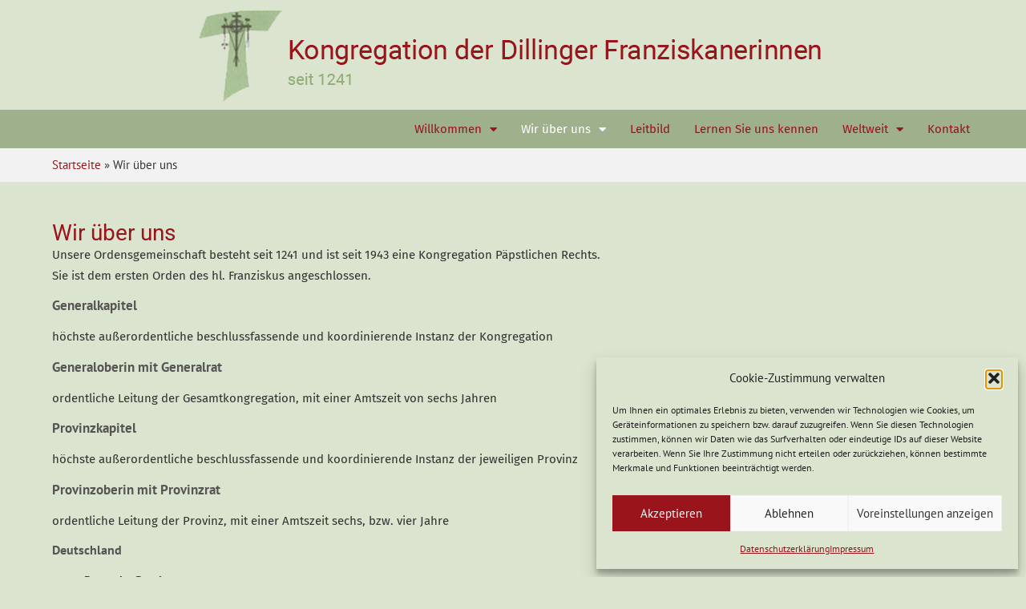

--- FILE ---
content_type: text/html; charset=UTF-8
request_url: https://dillinger-franziskanerinnen.de/wir-ueber-uns/
body_size: 15587
content:
<!doctype html>
<html lang="de">
<head>
	<meta charset="UTF-8">
	<meta name="viewport" content="width=device-width, initial-scale=1">
	<link rel="profile" href="https://gmpg.org/xfn/11">
	<title>Wir über uns &#8211; Kongregation der Dillinger Franziskanerinnen</title>
<meta name='robots' content='max-image-preview:large' />
<link rel="alternate" type="application/rss+xml" title="Kongregation der Dillinger Franziskanerinnen &raquo; Feed" href="https://dillinger-franziskanerinnen.de/feed/" />
<link rel="alternate" type="application/rss+xml" title="Kongregation der Dillinger Franziskanerinnen &raquo; Kommentar-Feed" href="https://dillinger-franziskanerinnen.de/comments/feed/" />
<link rel="alternate" title="oEmbed (JSON)" type="application/json+oembed" href="https://dillinger-franziskanerinnen.de/wp-json/oembed/1.0/embed?url=https%3A%2F%2Fdillinger-franziskanerinnen.de%2Fwir-ueber-uns%2F" />
<link rel="alternate" title="oEmbed (XML)" type="text/xml+oembed" href="https://dillinger-franziskanerinnen.de/wp-json/oembed/1.0/embed?url=https%3A%2F%2Fdillinger-franziskanerinnen.de%2Fwir-ueber-uns%2F&#038;format=xml" />
<style id='wp-img-auto-sizes-contain-inline-css'>
img:is([sizes=auto i],[sizes^="auto," i]){contain-intrinsic-size:3000px 1500px}
/*# sourceURL=wp-img-auto-sizes-contain-inline-css */
</style>
<link rel='stylesheet' id='wp-block-library-css' href='https://dillinger-franziskanerinnen.de/wp-includes/css/dist/block-library/style.min.css?ver=6.9' media='all' />
<style id='global-styles-inline-css'>
:root{--wp--preset--aspect-ratio--square: 1;--wp--preset--aspect-ratio--4-3: 4/3;--wp--preset--aspect-ratio--3-4: 3/4;--wp--preset--aspect-ratio--3-2: 3/2;--wp--preset--aspect-ratio--2-3: 2/3;--wp--preset--aspect-ratio--16-9: 16/9;--wp--preset--aspect-ratio--9-16: 9/16;--wp--preset--color--black: #000000;--wp--preset--color--cyan-bluish-gray: #abb8c3;--wp--preset--color--white: #ffffff;--wp--preset--color--pale-pink: #f78da7;--wp--preset--color--vivid-red: #cf2e2e;--wp--preset--color--luminous-vivid-orange: #ff6900;--wp--preset--color--luminous-vivid-amber: #fcb900;--wp--preset--color--light-green-cyan: #7bdcb5;--wp--preset--color--vivid-green-cyan: #00d084;--wp--preset--color--pale-cyan-blue: #8ed1fc;--wp--preset--color--vivid-cyan-blue: #0693e3;--wp--preset--color--vivid-purple: #9b51e0;--wp--preset--gradient--vivid-cyan-blue-to-vivid-purple: linear-gradient(135deg,rgb(6,147,227) 0%,rgb(155,81,224) 100%);--wp--preset--gradient--light-green-cyan-to-vivid-green-cyan: linear-gradient(135deg,rgb(122,220,180) 0%,rgb(0,208,130) 100%);--wp--preset--gradient--luminous-vivid-amber-to-luminous-vivid-orange: linear-gradient(135deg,rgb(252,185,0) 0%,rgb(255,105,0) 100%);--wp--preset--gradient--luminous-vivid-orange-to-vivid-red: linear-gradient(135deg,rgb(255,105,0) 0%,rgb(207,46,46) 100%);--wp--preset--gradient--very-light-gray-to-cyan-bluish-gray: linear-gradient(135deg,rgb(238,238,238) 0%,rgb(169,184,195) 100%);--wp--preset--gradient--cool-to-warm-spectrum: linear-gradient(135deg,rgb(74,234,220) 0%,rgb(151,120,209) 20%,rgb(207,42,186) 40%,rgb(238,44,130) 60%,rgb(251,105,98) 80%,rgb(254,248,76) 100%);--wp--preset--gradient--blush-light-purple: linear-gradient(135deg,rgb(255,206,236) 0%,rgb(152,150,240) 100%);--wp--preset--gradient--blush-bordeaux: linear-gradient(135deg,rgb(254,205,165) 0%,rgb(254,45,45) 50%,rgb(107,0,62) 100%);--wp--preset--gradient--luminous-dusk: linear-gradient(135deg,rgb(255,203,112) 0%,rgb(199,81,192) 50%,rgb(65,88,208) 100%);--wp--preset--gradient--pale-ocean: linear-gradient(135deg,rgb(255,245,203) 0%,rgb(182,227,212) 50%,rgb(51,167,181) 100%);--wp--preset--gradient--electric-grass: linear-gradient(135deg,rgb(202,248,128) 0%,rgb(113,206,126) 100%);--wp--preset--gradient--midnight: linear-gradient(135deg,rgb(2,3,129) 0%,rgb(40,116,252) 100%);--wp--preset--font-size--small: 13px;--wp--preset--font-size--medium: 20px;--wp--preset--font-size--large: 36px;--wp--preset--font-size--x-large: 42px;--wp--preset--spacing--20: 0.44rem;--wp--preset--spacing--30: 0.67rem;--wp--preset--spacing--40: 1rem;--wp--preset--spacing--50: 1.5rem;--wp--preset--spacing--60: 2.25rem;--wp--preset--spacing--70: 3.38rem;--wp--preset--spacing--80: 5.06rem;--wp--preset--shadow--natural: 6px 6px 9px rgba(0, 0, 0, 0.2);--wp--preset--shadow--deep: 12px 12px 50px rgba(0, 0, 0, 0.4);--wp--preset--shadow--sharp: 6px 6px 0px rgba(0, 0, 0, 0.2);--wp--preset--shadow--outlined: 6px 6px 0px -3px rgb(255, 255, 255), 6px 6px rgb(0, 0, 0);--wp--preset--shadow--crisp: 6px 6px 0px rgb(0, 0, 0);}:root { --wp--style--global--content-size: 800px;--wp--style--global--wide-size: 1200px; }:where(body) { margin: 0; }.wp-site-blocks > .alignleft { float: left; margin-right: 2em; }.wp-site-blocks > .alignright { float: right; margin-left: 2em; }.wp-site-blocks > .aligncenter { justify-content: center; margin-left: auto; margin-right: auto; }:where(.wp-site-blocks) > * { margin-block-start: 24px; margin-block-end: 0; }:where(.wp-site-blocks) > :first-child { margin-block-start: 0; }:where(.wp-site-blocks) > :last-child { margin-block-end: 0; }:root { --wp--style--block-gap: 24px; }:root :where(.is-layout-flow) > :first-child{margin-block-start: 0;}:root :where(.is-layout-flow) > :last-child{margin-block-end: 0;}:root :where(.is-layout-flow) > *{margin-block-start: 24px;margin-block-end: 0;}:root :where(.is-layout-constrained) > :first-child{margin-block-start: 0;}:root :where(.is-layout-constrained) > :last-child{margin-block-end: 0;}:root :where(.is-layout-constrained) > *{margin-block-start: 24px;margin-block-end: 0;}:root :where(.is-layout-flex){gap: 24px;}:root :where(.is-layout-grid){gap: 24px;}.is-layout-flow > .alignleft{float: left;margin-inline-start: 0;margin-inline-end: 2em;}.is-layout-flow > .alignright{float: right;margin-inline-start: 2em;margin-inline-end: 0;}.is-layout-flow > .aligncenter{margin-left: auto !important;margin-right: auto !important;}.is-layout-constrained > .alignleft{float: left;margin-inline-start: 0;margin-inline-end: 2em;}.is-layout-constrained > .alignright{float: right;margin-inline-start: 2em;margin-inline-end: 0;}.is-layout-constrained > .aligncenter{margin-left: auto !important;margin-right: auto !important;}.is-layout-constrained > :where(:not(.alignleft):not(.alignright):not(.alignfull)){max-width: var(--wp--style--global--content-size);margin-left: auto !important;margin-right: auto !important;}.is-layout-constrained > .alignwide{max-width: var(--wp--style--global--wide-size);}body .is-layout-flex{display: flex;}.is-layout-flex{flex-wrap: wrap;align-items: center;}.is-layout-flex > :is(*, div){margin: 0;}body .is-layout-grid{display: grid;}.is-layout-grid > :is(*, div){margin: 0;}body{padding-top: 0px;padding-right: 0px;padding-bottom: 0px;padding-left: 0px;}a:where(:not(.wp-element-button)){text-decoration: underline;}:root :where(.wp-element-button, .wp-block-button__link){background-color: #32373c;border-width: 0;color: #fff;font-family: inherit;font-size: inherit;font-style: inherit;font-weight: inherit;letter-spacing: inherit;line-height: inherit;padding-top: calc(0.667em + 2px);padding-right: calc(1.333em + 2px);padding-bottom: calc(0.667em + 2px);padding-left: calc(1.333em + 2px);text-decoration: none;text-transform: inherit;}.has-black-color{color: var(--wp--preset--color--black) !important;}.has-cyan-bluish-gray-color{color: var(--wp--preset--color--cyan-bluish-gray) !important;}.has-white-color{color: var(--wp--preset--color--white) !important;}.has-pale-pink-color{color: var(--wp--preset--color--pale-pink) !important;}.has-vivid-red-color{color: var(--wp--preset--color--vivid-red) !important;}.has-luminous-vivid-orange-color{color: var(--wp--preset--color--luminous-vivid-orange) !important;}.has-luminous-vivid-amber-color{color: var(--wp--preset--color--luminous-vivid-amber) !important;}.has-light-green-cyan-color{color: var(--wp--preset--color--light-green-cyan) !important;}.has-vivid-green-cyan-color{color: var(--wp--preset--color--vivid-green-cyan) !important;}.has-pale-cyan-blue-color{color: var(--wp--preset--color--pale-cyan-blue) !important;}.has-vivid-cyan-blue-color{color: var(--wp--preset--color--vivid-cyan-blue) !important;}.has-vivid-purple-color{color: var(--wp--preset--color--vivid-purple) !important;}.has-black-background-color{background-color: var(--wp--preset--color--black) !important;}.has-cyan-bluish-gray-background-color{background-color: var(--wp--preset--color--cyan-bluish-gray) !important;}.has-white-background-color{background-color: var(--wp--preset--color--white) !important;}.has-pale-pink-background-color{background-color: var(--wp--preset--color--pale-pink) !important;}.has-vivid-red-background-color{background-color: var(--wp--preset--color--vivid-red) !important;}.has-luminous-vivid-orange-background-color{background-color: var(--wp--preset--color--luminous-vivid-orange) !important;}.has-luminous-vivid-amber-background-color{background-color: var(--wp--preset--color--luminous-vivid-amber) !important;}.has-light-green-cyan-background-color{background-color: var(--wp--preset--color--light-green-cyan) !important;}.has-vivid-green-cyan-background-color{background-color: var(--wp--preset--color--vivid-green-cyan) !important;}.has-pale-cyan-blue-background-color{background-color: var(--wp--preset--color--pale-cyan-blue) !important;}.has-vivid-cyan-blue-background-color{background-color: var(--wp--preset--color--vivid-cyan-blue) !important;}.has-vivid-purple-background-color{background-color: var(--wp--preset--color--vivid-purple) !important;}.has-black-border-color{border-color: var(--wp--preset--color--black) !important;}.has-cyan-bluish-gray-border-color{border-color: var(--wp--preset--color--cyan-bluish-gray) !important;}.has-white-border-color{border-color: var(--wp--preset--color--white) !important;}.has-pale-pink-border-color{border-color: var(--wp--preset--color--pale-pink) !important;}.has-vivid-red-border-color{border-color: var(--wp--preset--color--vivid-red) !important;}.has-luminous-vivid-orange-border-color{border-color: var(--wp--preset--color--luminous-vivid-orange) !important;}.has-luminous-vivid-amber-border-color{border-color: var(--wp--preset--color--luminous-vivid-amber) !important;}.has-light-green-cyan-border-color{border-color: var(--wp--preset--color--light-green-cyan) !important;}.has-vivid-green-cyan-border-color{border-color: var(--wp--preset--color--vivid-green-cyan) !important;}.has-pale-cyan-blue-border-color{border-color: var(--wp--preset--color--pale-cyan-blue) !important;}.has-vivid-cyan-blue-border-color{border-color: var(--wp--preset--color--vivid-cyan-blue) !important;}.has-vivid-purple-border-color{border-color: var(--wp--preset--color--vivid-purple) !important;}.has-vivid-cyan-blue-to-vivid-purple-gradient-background{background: var(--wp--preset--gradient--vivid-cyan-blue-to-vivid-purple) !important;}.has-light-green-cyan-to-vivid-green-cyan-gradient-background{background: var(--wp--preset--gradient--light-green-cyan-to-vivid-green-cyan) !important;}.has-luminous-vivid-amber-to-luminous-vivid-orange-gradient-background{background: var(--wp--preset--gradient--luminous-vivid-amber-to-luminous-vivid-orange) !important;}.has-luminous-vivid-orange-to-vivid-red-gradient-background{background: var(--wp--preset--gradient--luminous-vivid-orange-to-vivid-red) !important;}.has-very-light-gray-to-cyan-bluish-gray-gradient-background{background: var(--wp--preset--gradient--very-light-gray-to-cyan-bluish-gray) !important;}.has-cool-to-warm-spectrum-gradient-background{background: var(--wp--preset--gradient--cool-to-warm-spectrum) !important;}.has-blush-light-purple-gradient-background{background: var(--wp--preset--gradient--blush-light-purple) !important;}.has-blush-bordeaux-gradient-background{background: var(--wp--preset--gradient--blush-bordeaux) !important;}.has-luminous-dusk-gradient-background{background: var(--wp--preset--gradient--luminous-dusk) !important;}.has-pale-ocean-gradient-background{background: var(--wp--preset--gradient--pale-ocean) !important;}.has-electric-grass-gradient-background{background: var(--wp--preset--gradient--electric-grass) !important;}.has-midnight-gradient-background{background: var(--wp--preset--gradient--midnight) !important;}.has-small-font-size{font-size: var(--wp--preset--font-size--small) !important;}.has-medium-font-size{font-size: var(--wp--preset--font-size--medium) !important;}.has-large-font-size{font-size: var(--wp--preset--font-size--large) !important;}.has-x-large-font-size{font-size: var(--wp--preset--font-size--x-large) !important;}
:root :where(.wp-block-pullquote){font-size: 1.5em;line-height: 1.6;}
/*# sourceURL=global-styles-inline-css */
</style>
<link rel='stylesheet' id='cmplz-general-css' href='https://dillinger-franziskanerinnen.de/wp-content/plugins/complianz-gdpr/assets/css/cookieblocker.min.css?ver=1768268367' media='all' />
<link rel='stylesheet' id='hello-elementor-css' href='https://dillinger-franziskanerinnen.de/wp-content/themes/hello-elementor/assets/css/reset.css?ver=3.4.5' media='all' />
<link rel='stylesheet' id='hello-elementor-theme-style-css' href='https://dillinger-franziskanerinnen.de/wp-content/themes/hello-elementor/assets/css/theme.css?ver=3.4.5' media='all' />
<link rel='stylesheet' id='hello-elementor-header-footer-css' href='https://dillinger-franziskanerinnen.de/wp-content/themes/hello-elementor/assets/css/header-footer.css?ver=3.4.5' media='all' />
<link rel='stylesheet' id='elementor-frontend-css' href='https://dillinger-franziskanerinnen.de/wp-content/plugins/elementor/assets/css/frontend.min.css?ver=3.34.1' media='all' />
<link rel='stylesheet' id='elementor-post-6-css' href='https://dillinger-franziskanerinnen.de/wp-content/uploads/elementor/css/post-6.css?ver=1768276200' media='all' />
<link rel='stylesheet' id='widget-image-css' href='https://dillinger-franziskanerinnen.de/wp-content/plugins/elementor/assets/css/widget-image.min.css?ver=3.34.1' media='all' />
<link rel='stylesheet' id='widget-nav-menu-css' href='https://dillinger-franziskanerinnen.de/wp-content/plugins/elementor-pro/assets/css/widget-nav-menu.min.css?ver=3.34.0' media='all' />
<link rel='stylesheet' id='e-sticky-css' href='https://dillinger-franziskanerinnen.de/wp-content/plugins/elementor-pro/assets/css/modules/sticky.min.css?ver=3.34.0' media='all' />
<link rel='stylesheet' id='widget-image-box-css' href='https://dillinger-franziskanerinnen.de/wp-content/plugins/elementor/assets/css/widget-image-box.min.css?ver=3.34.1' media='all' />
<link rel='stylesheet' id='widget-heading-css' href='https://dillinger-franziskanerinnen.de/wp-content/plugins/elementor/assets/css/widget-heading.min.css?ver=3.34.1' media='all' />
<link rel='stylesheet' id='widget-social-icons-css' href='https://dillinger-franziskanerinnen.de/wp-content/plugins/elementor/assets/css/widget-social-icons.min.css?ver=3.34.1' media='all' />
<link rel='stylesheet' id='e-apple-webkit-css' href='https://dillinger-franziskanerinnen.de/wp-content/plugins/elementor/assets/css/conditionals/apple-webkit.min.css?ver=3.34.1' media='all' />
<link rel='stylesheet' id='widget-icon-list-css' href='https://dillinger-franziskanerinnen.de/wp-content/plugins/elementor/assets/css/widget-icon-list.min.css?ver=3.34.1' media='all' />
<link rel='stylesheet' id='elementor-icons-css' href='https://dillinger-franziskanerinnen.de/wp-content/plugins/elementor/assets/lib/eicons/css/elementor-icons.min.css?ver=5.45.0' media='all' />
<link rel='stylesheet' id='elementor-post-14-css' href='https://dillinger-franziskanerinnen.de/wp-content/uploads/elementor/css/post-14.css?ver=1768276200' media='all' />
<link rel='stylesheet' id='elementor-post-85-css' href='https://dillinger-franziskanerinnen.de/wp-content/uploads/elementor/css/post-85.css?ver=1768276200' media='all' />
<link rel='stylesheet' id='elementor-post-864-css' href='https://dillinger-franziskanerinnen.de/wp-content/uploads/elementor/css/post-864.css?ver=1768276679' media='all' />
<link rel='stylesheet' id='hello-elementor-child-style-css' href='https://dillinger-franziskanerinnen.de/wp-content/themes/hello-theme-child-master/style.css?ver=2.0.0' media='all' />
<link rel='stylesheet' id='elementor-gf-local-roboto-css' href='https://dillinger-franziskanerinnen.de/wp-content/uploads/elementor/google-fonts/css/roboto.css?ver=1746746574' media='all' />
<link rel='stylesheet' id='elementor-gf-local-firasans-css' href='https://dillinger-franziskanerinnen.de/wp-content/uploads/elementor/google-fonts/css/firasans.css?ver=1746746583' media='all' />
<link rel='stylesheet' id='elementor-gf-local-ptsans-css' href='https://dillinger-franziskanerinnen.de/wp-content/uploads/elementor/google-fonts/css/ptsans.css?ver=1746746585' media='all' />
<link rel='stylesheet' id='elementor-icons-shared-0-css' href='https://dillinger-franziskanerinnen.de/wp-content/plugins/elementor/assets/lib/font-awesome/css/fontawesome.min.css?ver=5.15.3' media='all' />
<link rel='stylesheet' id='elementor-icons-fa-solid-css' href='https://dillinger-franziskanerinnen.de/wp-content/plugins/elementor/assets/lib/font-awesome/css/solid.min.css?ver=5.15.3' media='all' />
<link rel='stylesheet' id='elementor-icons-fa-brands-css' href='https://dillinger-franziskanerinnen.de/wp-content/plugins/elementor/assets/lib/font-awesome/css/brands.min.css?ver=5.15.3' media='all' />
<script src="https://dillinger-franziskanerinnen.de/wp-includes/js/jquery/jquery.min.js?ver=3.7.1" id="jquery-core-js"></script>
<script src="https://dillinger-franziskanerinnen.de/wp-includes/js/jquery/jquery-migrate.min.js?ver=3.4.1" id="jquery-migrate-js"></script>
<link rel="https://api.w.org/" href="https://dillinger-franziskanerinnen.de/wp-json/" /><link rel="alternate" title="JSON" type="application/json" href="https://dillinger-franziskanerinnen.de/wp-json/wp/v2/pages/1932" /><link rel="EditURI" type="application/rsd+xml" title="RSD" href="https://dillinger-franziskanerinnen.de/xmlrpc.php?rsd" />
<meta name="generator" content="WordPress 6.9" />
<link rel="canonical" href="https://dillinger-franziskanerinnen.de/wir-ueber-uns/" />
<link rel='shortlink' href='https://dillinger-franziskanerinnen.de/?p=1932' />
			<style>.cmplz-hidden {
					display: none !important;
				}</style><meta name="generator" content="Elementor 3.34.1; features: additional_custom_breakpoints; settings: css_print_method-external, google_font-enabled, font_display-swap">
			<style>
				.e-con.e-parent:nth-of-type(n+4):not(.e-lazyloaded):not(.e-no-lazyload),
				.e-con.e-parent:nth-of-type(n+4):not(.e-lazyloaded):not(.e-no-lazyload) * {
					background-image: none !important;
				}
				@media screen and (max-height: 1024px) {
					.e-con.e-parent:nth-of-type(n+3):not(.e-lazyloaded):not(.e-no-lazyload),
					.e-con.e-parent:nth-of-type(n+3):not(.e-lazyloaded):not(.e-no-lazyload) * {
						background-image: none !important;
					}
				}
				@media screen and (max-height: 640px) {
					.e-con.e-parent:nth-of-type(n+2):not(.e-lazyloaded):not(.e-no-lazyload),
					.e-con.e-parent:nth-of-type(n+2):not(.e-lazyloaded):not(.e-no-lazyload) * {
						background-image: none !important;
					}
				}
			</style>
			<link rel="icon" href="https://dillinger-franziskanerinnen.de/wp-content/uploads/2023/11/faviconlogo.png" sizes="32x32" />
<link rel="icon" href="https://dillinger-franziskanerinnen.de/wp-content/uploads/2023/11/faviconlogo.png" sizes="192x192" />
<link rel="apple-touch-icon" href="https://dillinger-franziskanerinnen.de/wp-content/uploads/2023/11/faviconlogo.png" />
<meta name="msapplication-TileImage" content="https://dillinger-franziskanerinnen.de/wp-content/uploads/2023/11/faviconlogo.png" />
		<style id="wp-custom-css">
			/* hero section */
.elementor-widget-text-editor a:hover,
.elementor-icon-list-item a span.elementor-icon-list-text:hover,
.wpforms-form a:hover,
.elementor-widget-sitemap a:hover{
	  text-decoration: underline;
}
.hero-section .swiper-slide-contents{
    width: 100% !important;
}
.hero-section .swiper-slide-contents .elementor-slide-heading{
    display: block !important;
    background-color: rgba(237, 111, 0, 0.8) !important;
    padding: 20px 40px;
}
.elementor-element .swiper .swiper-pagination-bullets.swiper-pagination-horizontal{
    top: 30px !important;
    bottom: auto;
}
.elementor-12 .elementor-element.elementor-element-9fca17a .swiper-pagination-bullet-active{
    border: 3px #ffffff solid;
    background-color: transparent !important;
}
.elementor-12 .elementor-element.elementor-element-9fca17a .swiper-pagination-bullet{
    width: 20px !important;
    height: 20px !important;
}
.hero-section .elementor-swiper-button {
    background-color: rgba(255, 255, 255, 0.3) !important;
    padding: 20px 20px;
}
.hero-section .elementor-swiper-button:hover{
    background-color: rgba(153, 20, 27, 0.8) !important;
	
}
.hero-section .elementor-swiper-button-prev{
    left: 0 !important;
}
.hero-section .elementor-swiper-button-next{
    right: 0 !important;
}
/* table */
table.links td{
    display: flex;
    align-items: center;
    padding: 8px;
}
table.links td img{
    margin-right: 5px;
}
/* tab */
.tabs-content{
    background-color: #ffffff !important;
    padding: 0px 20px 20px;
}
.tabs-nav {
    margin: 0;
    border-bottom: 1px solid #ccc;
}
.tabs-nav ul {
    list-style: none;
    padding-left: 0px !important;
    margin-bottom: 0px !important;
}
.tabs-nav li {display: inline-block;}
.tabs-nav a {
    display: block;
    padding: 5px 10px;
	  margin-right: 5px;
    text-decoration: none;
    color: #ffffff;
    background-color: #FAA937;
}
.tabs-nav a.active {
    border-color: #ccc;
    border-bottom-color: #fff;
    color: #333333 !important;
    background-color: #ffffff !important;
}
section.tab {
    display: none;
    margin-bottom: 15px;
    padding: 15px 0;
}
section.tab.active {display: block;}
/* accordion */
.lightweight-accordion .lightweight-accordion-body,
.lightweight-accordion .lightweight-accordion-title{
    background-color: #ffffff !important;
}
.lightweight-accordion .lightweight-accordion-title{
    color: #99141B !important;
}

/* sticky logo */
.logo-sticky{
    display: none;
}
.elementor-sticky--active .logo-sticky{
    display: block !important;
}

/* blockqoute */
p.elementor-blockquote__content span{
    background-color: rgba(153, 20, 27, 0.8) !important; 
	  padding: 5px 10px;
}
p.elementor-blockquote__content {
    position: relative;
}
.page-template-default blockquote:before, q:before, blockquote:after, q:after {
    content: "";
    background-image: -webkit-linear-gradient(left, transparent, #99141b, transparent);
    background-image: linear-gradient(to right, transparent, #99141b, transparent);
    border: 0;
    height: 1px;
    margin: 10px 0 40px 0;
    width: 100%;
    position: relative;
    display: block;
}
.page-template-default blockquote:after, q:after {
    margin: 40px 0 30px 0;
}
.page-template-default blockquote>p, q>p {
    color: #555;
    font-size: 22px;
    font-weight: 700;
    font-style: italic;
}
/* breadcrumbs */
p#breadcrumbs a{
    margin-right: 10px !important;
}
p#breadcrumbs .breadcrumb_last{
    margin-left: 0px !important;
}
/* gallery */
.wp-caption-text{
    padding: 8px;
    background-color: #C3D2AD;
}
.e-gallery-item.elementor-gallery-item.elementor-animated-content:hover .elementor-gallery-item__content:before{
    opacity: 1;
    transform: translate(5px, 5px);
}
.e-gallery-item.elementor-gallery-item.elementor-animated-content:hover .elementor-gallery-item__content:after{
    opacity: 1;
    transform: translate(-5px, -5px);
}
.elementor-gallery-item__content:before {
    border-color: #ffffff !important;
    border-left: 3px solid;
    border-top: 3px solid;
    content: '';
    position: absolute;
    left: 2px;
    top: 2px;
    opacity: 0;
    height: 12px;
    width: 12px;
    transform: translate(10px, 10px);
    transition: .2s ease;
    z-index: 1;
}
.elementor-gallery-item__content:after {
    border-color: #ffffff !important;
    border-right: 3px solid;
    border-bottom: 3px solid;
    content: '';
    position: absolute;
    right: 2px;
    bottom: 2px;
    opacity: 0;
    height: 12px;
    width: 12px;
    transform: translate(-10px, -10px);
    transition: .2s ease;
    z-index: 1;
}
/* content img */
img.has-bg-white {
    background-color: #fff;
    border: 1px solid #e1e1e1;
    padding: 5px 5px 10px;
}
/* wpforms */
.wpforms-container .wpforms-field {
    padding: 5px 0 !important;
}
.wpforms-container .wpforms-field-label {
    font-weight: 400 !important;
}
div.wpforms-container-full input[type=submit]:not(:hover):not(:active), 
div.wpforms-container-full button[type=submit]:not(:hover):not(:active), 
div.wpforms-container-full .wpforms-page-button:not(:hover):not(:active){
    background-color: #99141B  !important;
    border-radius: 0px !important;
}
div.wpforms-container-full button[type=submit]:hover{
	background-color: #861218 !important;
    border-radius: 0px !important;
}
.has-wordbreak{
    word-break: break-word;
}
/* testimonial */
.elementor-testimonial{
    display: flex !important;
    flex-wrap: wrap !important;
    align-items: center;
    justify-content: center;
}
.elementor-testimonial__content{
    order: 2 !important;
}
.elementor-testimonial__footer{
    margin-top: 0px !important;
}
.page-id-1167 .elementor-element .swiper .swiper-pagination-bullets.swiper-pagination-horizontal{
    top: 0px !important;
}
/* blogpost */
a.elementor-post__read-more {
    background-color: #ED6F00;
    padding: 10px 30px;
    color: #ffffff !important;
    text-transform: none !important;
}
a.elementor-post__read-more:hover{
    background-color: #ba5700;
}
.elementor-post__card {
    padding: 20px 20px 10px;
}
/* media quaries */
@media (max-width: 767px){
    .elementor-slides .swiper-slide-inner .elementor-slide-heading {
        margin-bottom: 0px !important;
    }
	  .widget-image-caption.wp-caption-text{
				padding: 0px 5px;
		}
	  .hero-section .elementor-swiper-button,
    .swiper-pagination{
        display: none !important;
    }
}
@media (max-width: 374px){
    .elementor-widget-text-editor img.alignright,
		.wp-caption.alignright{
        float: none !important;
			  margin: 0px auto;
        margin-left: 0px !important;
        display: block;
    }
}





/***** Event CSS *****/

/* background color */ 

.tribe-events-single-event-description img {
	padding: 5px;
	margin-left: 50px;
	margin-top: 20px;
	border: solid;
	border-color: #EEEEEE
}

.tribe-common, .tribe_events-template-default {background-color: #eeeeee;}


/* main font */ 

.tribe-events-c-top-bar__datepicker-mobile, .tribe-events-c-top-bar__datepicker-desktop, .tribe-common-a11y-hidden, .tribe-event-date-start, .tribe-events-calendar-list__event-date-tag-daynum, .tribe-events-calendar-list__event-venue, .tec_series_marker__title, .tribe-events-calendar-list__event-datetime-wrapper, .tribe-events-calendar-list__event-date-tag-weekday, .tribe-events-calendar-list__month-separator-text, .tribe-events-c-nav__next, .tribe-events-c-nav__prev, .tribe-events-calendar-list__event-title, .tribe-events-back a, .tribe-events-series-relationship-single-marker__prefix, .tribe-events-start-date-label, .tribe-events-abbr, .tribe-events-start-time-label, p, .tec-events-pro-series-meta-detail--label, .tec-events-pro-series-meta-detail--link, .tribe-address, .tribe-events-gmap, .tribe-venue {font-family: Fira Sans !important;}

/* hightlight color */ 

.tec-events-pro-series-meta-detail--link a:visited, .tec_series_marker__title:visited, .tribe-common-cta--alt:visited, p a:visited, .tec-events-pro-series-meta-detail--link a:visited, .tribe-events-gmap:visited, .tribe-venue a:visited, .tec-events-pro-series-meta-detail--link a:hover, .tec_series_marker__title:hover, .tribe-common-cta--alt:hover, p a:hover, .tec-events-pro-series-meta-detail--link a:hover, .tribe-events-gmap:hover, .tribe-venue a:hover{
	color: #99141B !important;
	border-bottom: 0px !important;
}

/* misc */

.tribe-events-event-image {display: none;}

.tribe-events-c-subscribe-dropdown {display: none;}

p a {border-bottom: 0px !important;}

.tribe-common-g-row {
	background-color: #ffffff;
	padding-top: 20px !important;
	padding-bottom: 20px !important;
}

.tribe-common-l-container {
	padding-top: 40px !important;
	padding-bottom: 40px !important;
}

.tribe-events-calendar-series-archive__container {display: none;}

.tribe-events-header__events-bar {display: none !important;}

ul {margin-bottom: 20px;}		</style>
		</head>
<body data-cmplz=1 class="wp-singular page-template-default page page-id-1932 page-parent wp-custom-logo wp-embed-responsive wp-theme-hello-elementor wp-child-theme-hello-theme-child-master hello-elementor-default elementor-default elementor-kit-6 elementor-page-864">


<a class="skip-link screen-reader-text" href="#content">Zum Inhalt springen</a>

		<header data-elementor-type="header" data-elementor-id="14" class="elementor elementor-14 elementor-location-header" data-elementor-post-type="elementor_library">
			<div class="elementor-element elementor-element-805f37c e-flex e-con-boxed e-con e-parent" data-id="805f37c" data-element_type="container" id="Top" data-settings="{&quot;background_background&quot;:&quot;classic&quot;}">
					<div class="e-con-inner">
		<div class="elementor-element elementor-element-ccfeea6 e-con-full e-flex e-con e-child" data-id="ccfeea6" data-element_type="container">
				<div class="elementor-element elementor-element-0b3a67c elementor-widget elementor-widget-theme-site-logo elementor-widget-image" data-id="0b3a67c" data-element_type="widget" data-widget_type="theme-site-logo.default">
				<div class="elementor-widget-container">
											<a href="https://dillinger-franziskanerinnen.de">
			<img fetchpriority="high" width="800" height="137" src="https://dillinger-franziskanerinnen.de/wp-content/uploads/2023/11/header.png" class="attachment-full size-full wp-image-1760" alt="" srcset="https://dillinger-franziskanerinnen.de/wp-content/uploads/2023/11/header.png 800w, https://dillinger-franziskanerinnen.de/wp-content/uploads/2023/11/header-300x51.png 300w, https://dillinger-franziskanerinnen.de/wp-content/uploads/2023/11/header-768x132.png 768w" sizes="(max-width: 800px) 100vw, 800px" />				</a>
											</div>
				</div>
				</div>
		<div class="elementor-element elementor-element-1d24933 e-con-full elementor-hidden-desktop e-flex e-con e-child" data-id="1d24933" data-element_type="container">
				<div class="elementor-element elementor-element-9b30b55 elementor-nav-menu__align-end elementor-widget__width-auto elementor-nav-menu--stretch elementor-hidden-desktop elementor-nav-menu--dropdown-tablet elementor-nav-menu__text-align-aside elementor-nav-menu--toggle elementor-nav-menu--burger elementor-widget elementor-widget-nav-menu" data-id="9b30b55" data-element_type="widget" data-settings="{&quot;full_width&quot;:&quot;stretch&quot;,&quot;layout&quot;:&quot;horizontal&quot;,&quot;submenu_icon&quot;:{&quot;value&quot;:&quot;&lt;i class=\&quot;fas fa-caret-down\&quot; aria-hidden=\&quot;true\&quot;&gt;&lt;\/i&gt;&quot;,&quot;library&quot;:&quot;fa-solid&quot;},&quot;toggle&quot;:&quot;burger&quot;}" data-widget_type="nav-menu.default">
				<div class="elementor-widget-container">
								<nav aria-label="Menü" class="elementor-nav-menu--main elementor-nav-menu__container elementor-nav-menu--layout-horizontal e--pointer-background e--animation-fade">
				<ul id="menu-1-9b30b55" class="elementor-nav-menu"><li class="menu-item menu-item-type-post_type menu-item-object-page menu-item-home menu-item-has-children menu-item-2248"><a href="https://dillinger-franziskanerinnen.de/" class="elementor-item">Willkommen</a>
<ul class="sub-menu elementor-nav-menu--dropdown">
	<li class="menu-item menu-item-type-post_type menu-item-object-page menu-item-2251"><a href="https://dillinger-franziskanerinnen.de/nachrichten/" class="elementor-sub-item">Nachrichten</a></li>
	<li class="menu-item menu-item-type-post_type menu-item-object-page menu-item-2249"><a href="https://dillinger-franziskanerinnen.de/download-bereich/" class="elementor-sub-item">Downloads</a></li>
	<li class="menu-item menu-item-type-post_type menu-item-object-page menu-item-2250"><a href="https://dillinger-franziskanerinnen.de/links/" class="elementor-sub-item">Links</a></li>
</ul>
</li>
<li class="menu-item menu-item-type-post_type menu-item-object-page current-menu-item page_item page-item-1932 current_page_item menu-item-has-children menu-item-2252"><a href="https://dillinger-franziskanerinnen.de/wir-ueber-uns/" aria-current="page" class="elementor-item elementor-item-active">Wir über uns</a>
<ul class="sub-menu elementor-nav-menu--dropdown">
	<li class="menu-item menu-item-type-post_type menu-item-object-page menu-item-2255"><a href="https://dillinger-franziskanerinnen.de/wir-ueber-uns/struktur-unserer-gemeinschaft/" class="elementor-sub-item">Struktur unserer Gemeinschaft</a></li>
	<li class="menu-item menu-item-type-post_type menu-item-object-page menu-item-2254"><a href="https://dillinger-franziskanerinnen.de/wir-ueber-uns/generalleitung/" class="elementor-sub-item">Generalleitung</a></li>
	<li class="menu-item menu-item-type-post_type menu-item-object-page menu-item-2256"><a href="https://dillinger-franziskanerinnen.de/wir-ueber-uns/unser-leben/" class="elementor-sub-item">Unser Leben</a></li>
	<li class="menu-item menu-item-type-post_type menu-item-object-page menu-item-2257"><a href="https://dillinger-franziskanerinnen.de/wir-ueber-uns/unsere-aufgaben/" class="elementor-sub-item">Unsere Aufgaben</a></li>
	<li class="menu-item menu-item-type-post_type menu-item-object-page menu-item-2258"><a href="https://dillinger-franziskanerinnen.de/wir-ueber-uns/unsere-geschichte/" class="elementor-sub-item">Unsere Geschichte</a></li>
	<li class="menu-item menu-item-type-post_type menu-item-object-page menu-item-2253"><a href="https://dillinger-franziskanerinnen.de/wir-ueber-uns/franziskus-und-clara/" class="elementor-sub-item">Franziskus und Clara</a></li>
</ul>
</li>
<li class="menu-item menu-item-type-post_type menu-item-object-page menu-item-2259"><a href="https://dillinger-franziskanerinnen.de/leitbild/" class="elementor-item">Leitbild</a></li>
<li class="menu-item menu-item-type-post_type menu-item-object-page menu-item-2260"><a href="https://dillinger-franziskanerinnen.de/lernen-sie-uns-kennen/" class="elementor-item">Lernen Sie uns kennen</a></li>
<li class="menu-item menu-item-type-post_type menu-item-object-page menu-item-has-children menu-item-2261"><a href="https://dillinger-franziskanerinnen.de/weltweit/" class="elementor-item">Weltweit</a>
<ul class="sub-menu elementor-nav-menu--dropdown">
	<li class="menu-item menu-item-type-post_type menu-item-object-page menu-item-2265"><a href="https://dillinger-franziskanerinnen.de/weltweit/provinzen/" class="elementor-sub-item">Provinzen</a></li>
	<li class="menu-item menu-item-type-post_type menu-item-object-page menu-item-2268"><a href="https://dillinger-franziskanerinnen.de/deutschland/" class="elementor-sub-item">Deutschland</a></li>
	<li class="menu-item menu-item-type-post_type menu-item-object-page menu-item-2264"><a href="https://dillinger-franziskanerinnen.de/weltweit/nordamerika/" class="elementor-sub-item">Nordamerika</a></li>
	<li class="menu-item menu-item-type-post_type menu-item-object-page menu-item-2262"><a href="https://dillinger-franziskanerinnen.de/weltweit/brasilien/" class="elementor-sub-item">Brasilien</a></li>
	<li class="menu-item menu-item-type-post_type menu-item-object-page menu-item-2263"><a href="https://dillinger-franziskanerinnen.de/weltweit/indien/" class="elementor-sub-item">Indien</a></li>
	<li class="menu-item menu-item-type-post_type menu-item-object-page menu-item-2266"><a href="https://dillinger-franziskanerinnen.de/weltweit/spendenhilfe/" class="elementor-sub-item">Spendenhilfe</a></li>
</ul>
</li>
<li class="menu-item menu-item-type-post_type menu-item-object-page menu-item-2267"><a href="https://dillinger-franziskanerinnen.de/kontakt/" class="elementor-item">Kontakt</a></li>
</ul>			</nav>
					<div class="elementor-menu-toggle" role="button" tabindex="0" aria-label="Menu Toggle" aria-expanded="false">
			<i aria-hidden="true" role="presentation" class="elementor-menu-toggle__icon--open eicon-menu-bar"></i><i aria-hidden="true" role="presentation" class="elementor-menu-toggle__icon--close eicon-close"></i>		</div>
					<nav class="elementor-nav-menu--dropdown elementor-nav-menu__container" aria-hidden="true">
				<ul id="menu-2-9b30b55" class="elementor-nav-menu"><li class="menu-item menu-item-type-post_type menu-item-object-page menu-item-home menu-item-has-children menu-item-2248"><a href="https://dillinger-franziskanerinnen.de/" class="elementor-item" tabindex="-1">Willkommen</a>
<ul class="sub-menu elementor-nav-menu--dropdown">
	<li class="menu-item menu-item-type-post_type menu-item-object-page menu-item-2251"><a href="https://dillinger-franziskanerinnen.de/nachrichten/" class="elementor-sub-item" tabindex="-1">Nachrichten</a></li>
	<li class="menu-item menu-item-type-post_type menu-item-object-page menu-item-2249"><a href="https://dillinger-franziskanerinnen.de/download-bereich/" class="elementor-sub-item" tabindex="-1">Downloads</a></li>
	<li class="menu-item menu-item-type-post_type menu-item-object-page menu-item-2250"><a href="https://dillinger-franziskanerinnen.de/links/" class="elementor-sub-item" tabindex="-1">Links</a></li>
</ul>
</li>
<li class="menu-item menu-item-type-post_type menu-item-object-page current-menu-item page_item page-item-1932 current_page_item menu-item-has-children menu-item-2252"><a href="https://dillinger-franziskanerinnen.de/wir-ueber-uns/" aria-current="page" class="elementor-item elementor-item-active" tabindex="-1">Wir über uns</a>
<ul class="sub-menu elementor-nav-menu--dropdown">
	<li class="menu-item menu-item-type-post_type menu-item-object-page menu-item-2255"><a href="https://dillinger-franziskanerinnen.de/wir-ueber-uns/struktur-unserer-gemeinschaft/" class="elementor-sub-item" tabindex="-1">Struktur unserer Gemeinschaft</a></li>
	<li class="menu-item menu-item-type-post_type menu-item-object-page menu-item-2254"><a href="https://dillinger-franziskanerinnen.de/wir-ueber-uns/generalleitung/" class="elementor-sub-item" tabindex="-1">Generalleitung</a></li>
	<li class="menu-item menu-item-type-post_type menu-item-object-page menu-item-2256"><a href="https://dillinger-franziskanerinnen.de/wir-ueber-uns/unser-leben/" class="elementor-sub-item" tabindex="-1">Unser Leben</a></li>
	<li class="menu-item menu-item-type-post_type menu-item-object-page menu-item-2257"><a href="https://dillinger-franziskanerinnen.de/wir-ueber-uns/unsere-aufgaben/" class="elementor-sub-item" tabindex="-1">Unsere Aufgaben</a></li>
	<li class="menu-item menu-item-type-post_type menu-item-object-page menu-item-2258"><a href="https://dillinger-franziskanerinnen.de/wir-ueber-uns/unsere-geschichte/" class="elementor-sub-item" tabindex="-1">Unsere Geschichte</a></li>
	<li class="menu-item menu-item-type-post_type menu-item-object-page menu-item-2253"><a href="https://dillinger-franziskanerinnen.de/wir-ueber-uns/franziskus-und-clara/" class="elementor-sub-item" tabindex="-1">Franziskus und Clara</a></li>
</ul>
</li>
<li class="menu-item menu-item-type-post_type menu-item-object-page menu-item-2259"><a href="https://dillinger-franziskanerinnen.de/leitbild/" class="elementor-item" tabindex="-1">Leitbild</a></li>
<li class="menu-item menu-item-type-post_type menu-item-object-page menu-item-2260"><a href="https://dillinger-franziskanerinnen.de/lernen-sie-uns-kennen/" class="elementor-item" tabindex="-1">Lernen Sie uns kennen</a></li>
<li class="menu-item menu-item-type-post_type menu-item-object-page menu-item-has-children menu-item-2261"><a href="https://dillinger-franziskanerinnen.de/weltweit/" class="elementor-item" tabindex="-1">Weltweit</a>
<ul class="sub-menu elementor-nav-menu--dropdown">
	<li class="menu-item menu-item-type-post_type menu-item-object-page menu-item-2265"><a href="https://dillinger-franziskanerinnen.de/weltweit/provinzen/" class="elementor-sub-item" tabindex="-1">Provinzen</a></li>
	<li class="menu-item menu-item-type-post_type menu-item-object-page menu-item-2268"><a href="https://dillinger-franziskanerinnen.de/deutschland/" class="elementor-sub-item" tabindex="-1">Deutschland</a></li>
	<li class="menu-item menu-item-type-post_type menu-item-object-page menu-item-2264"><a href="https://dillinger-franziskanerinnen.de/weltweit/nordamerika/" class="elementor-sub-item" tabindex="-1">Nordamerika</a></li>
	<li class="menu-item menu-item-type-post_type menu-item-object-page menu-item-2262"><a href="https://dillinger-franziskanerinnen.de/weltweit/brasilien/" class="elementor-sub-item" tabindex="-1">Brasilien</a></li>
	<li class="menu-item menu-item-type-post_type menu-item-object-page menu-item-2263"><a href="https://dillinger-franziskanerinnen.de/weltweit/indien/" class="elementor-sub-item" tabindex="-1">Indien</a></li>
	<li class="menu-item menu-item-type-post_type menu-item-object-page menu-item-2266"><a href="https://dillinger-franziskanerinnen.de/weltweit/spendenhilfe/" class="elementor-sub-item" tabindex="-1">Spendenhilfe</a></li>
</ul>
</li>
<li class="menu-item menu-item-type-post_type menu-item-object-page menu-item-2267"><a href="https://dillinger-franziskanerinnen.de/kontakt/" class="elementor-item" tabindex="-1">Kontakt</a></li>
</ul>			</nav>
						</div>
				</div>
				</div>
					</div>
				</div>
		<div class="elementor-element elementor-element-967ae95 e-flex e-con-boxed e-con e-parent" data-id="967ae95" data-element_type="container" data-settings="{&quot;background_background&quot;:&quot;classic&quot;,&quot;sticky&quot;:&quot;top&quot;,&quot;sticky_on&quot;:[&quot;desktop&quot;],&quot;sticky_offset&quot;:0,&quot;sticky_effects_offset&quot;:0,&quot;sticky_anchor_link_offset&quot;:0}">
					<div class="e-con-inner">
		<div class="elementor-element elementor-element-f1a93b2 e-con-full e-flex e-con e-child" data-id="f1a93b2" data-element_type="container">
				<div class="elementor-element elementor-element-8ed6be3 elementor-hidden-mobile logo-sticky elementor-widget elementor-widget-image" data-id="8ed6be3" data-element_type="widget" data-widget_type="image.default">
				<div class="elementor-widget-container">
																<a href="https://dillinger-franziskanerinnen.de">
							<img width="220" height="39" src="https://dillinger-franziskanerinnen.de/wp-content/uploads/2023/09/logo_small.png" class="attachment-full size-full wp-image-1781" alt="" />								</a>
															</div>
				</div>
				</div>
		<div class="elementor-element elementor-element-7e52c21 e-flex e-con-boxed e-con e-child" data-id="7e52c21" data-element_type="container">
					<div class="e-con-inner">
				<div class="elementor-element elementor-element-4074ca0 elementor-nav-menu__align-end elementor-widget__width-auto elementor-nav-menu--stretch elementor-hidden-tablet elementor-hidden-mobile elementor-nav-menu--dropdown-tablet elementor-nav-menu__text-align-aside elementor-nav-menu--toggle elementor-nav-menu--burger elementor-widget elementor-widget-nav-menu" data-id="4074ca0" data-element_type="widget" data-settings="{&quot;full_width&quot;:&quot;stretch&quot;,&quot;layout&quot;:&quot;horizontal&quot;,&quot;submenu_icon&quot;:{&quot;value&quot;:&quot;&lt;i class=\&quot;fas fa-caret-down\&quot; aria-hidden=\&quot;true\&quot;&gt;&lt;\/i&gt;&quot;,&quot;library&quot;:&quot;fa-solid&quot;},&quot;toggle&quot;:&quot;burger&quot;}" data-widget_type="nav-menu.default">
				<div class="elementor-widget-container">
								<nav aria-label="Menü" class="elementor-nav-menu--main elementor-nav-menu__container elementor-nav-menu--layout-horizontal e--pointer-background e--animation-fade">
				<ul id="menu-1-4074ca0" class="elementor-nav-menu"><li class="menu-item menu-item-type-post_type menu-item-object-page menu-item-home menu-item-has-children menu-item-2248"><a href="https://dillinger-franziskanerinnen.de/" class="elementor-item">Willkommen</a>
<ul class="sub-menu elementor-nav-menu--dropdown">
	<li class="menu-item menu-item-type-post_type menu-item-object-page menu-item-2251"><a href="https://dillinger-franziskanerinnen.de/nachrichten/" class="elementor-sub-item">Nachrichten</a></li>
	<li class="menu-item menu-item-type-post_type menu-item-object-page menu-item-2249"><a href="https://dillinger-franziskanerinnen.de/download-bereich/" class="elementor-sub-item">Downloads</a></li>
	<li class="menu-item menu-item-type-post_type menu-item-object-page menu-item-2250"><a href="https://dillinger-franziskanerinnen.de/links/" class="elementor-sub-item">Links</a></li>
</ul>
</li>
<li class="menu-item menu-item-type-post_type menu-item-object-page current-menu-item page_item page-item-1932 current_page_item menu-item-has-children menu-item-2252"><a href="https://dillinger-franziskanerinnen.de/wir-ueber-uns/" aria-current="page" class="elementor-item elementor-item-active">Wir über uns</a>
<ul class="sub-menu elementor-nav-menu--dropdown">
	<li class="menu-item menu-item-type-post_type menu-item-object-page menu-item-2255"><a href="https://dillinger-franziskanerinnen.de/wir-ueber-uns/struktur-unserer-gemeinschaft/" class="elementor-sub-item">Struktur unserer Gemeinschaft</a></li>
	<li class="menu-item menu-item-type-post_type menu-item-object-page menu-item-2254"><a href="https://dillinger-franziskanerinnen.de/wir-ueber-uns/generalleitung/" class="elementor-sub-item">Generalleitung</a></li>
	<li class="menu-item menu-item-type-post_type menu-item-object-page menu-item-2256"><a href="https://dillinger-franziskanerinnen.de/wir-ueber-uns/unser-leben/" class="elementor-sub-item">Unser Leben</a></li>
	<li class="menu-item menu-item-type-post_type menu-item-object-page menu-item-2257"><a href="https://dillinger-franziskanerinnen.de/wir-ueber-uns/unsere-aufgaben/" class="elementor-sub-item">Unsere Aufgaben</a></li>
	<li class="menu-item menu-item-type-post_type menu-item-object-page menu-item-2258"><a href="https://dillinger-franziskanerinnen.de/wir-ueber-uns/unsere-geschichte/" class="elementor-sub-item">Unsere Geschichte</a></li>
	<li class="menu-item menu-item-type-post_type menu-item-object-page menu-item-2253"><a href="https://dillinger-franziskanerinnen.de/wir-ueber-uns/franziskus-und-clara/" class="elementor-sub-item">Franziskus und Clara</a></li>
</ul>
</li>
<li class="menu-item menu-item-type-post_type menu-item-object-page menu-item-2259"><a href="https://dillinger-franziskanerinnen.de/leitbild/" class="elementor-item">Leitbild</a></li>
<li class="menu-item menu-item-type-post_type menu-item-object-page menu-item-2260"><a href="https://dillinger-franziskanerinnen.de/lernen-sie-uns-kennen/" class="elementor-item">Lernen Sie uns kennen</a></li>
<li class="menu-item menu-item-type-post_type menu-item-object-page menu-item-has-children menu-item-2261"><a href="https://dillinger-franziskanerinnen.de/weltweit/" class="elementor-item">Weltweit</a>
<ul class="sub-menu elementor-nav-menu--dropdown">
	<li class="menu-item menu-item-type-post_type menu-item-object-page menu-item-2265"><a href="https://dillinger-franziskanerinnen.de/weltweit/provinzen/" class="elementor-sub-item">Provinzen</a></li>
	<li class="menu-item menu-item-type-post_type menu-item-object-page menu-item-2268"><a href="https://dillinger-franziskanerinnen.de/deutschland/" class="elementor-sub-item">Deutschland</a></li>
	<li class="menu-item menu-item-type-post_type menu-item-object-page menu-item-2264"><a href="https://dillinger-franziskanerinnen.de/weltweit/nordamerika/" class="elementor-sub-item">Nordamerika</a></li>
	<li class="menu-item menu-item-type-post_type menu-item-object-page menu-item-2262"><a href="https://dillinger-franziskanerinnen.de/weltweit/brasilien/" class="elementor-sub-item">Brasilien</a></li>
	<li class="menu-item menu-item-type-post_type menu-item-object-page menu-item-2263"><a href="https://dillinger-franziskanerinnen.de/weltweit/indien/" class="elementor-sub-item">Indien</a></li>
	<li class="menu-item menu-item-type-post_type menu-item-object-page menu-item-2266"><a href="https://dillinger-franziskanerinnen.de/weltweit/spendenhilfe/" class="elementor-sub-item">Spendenhilfe</a></li>
</ul>
</li>
<li class="menu-item menu-item-type-post_type menu-item-object-page menu-item-2267"><a href="https://dillinger-franziskanerinnen.de/kontakt/" class="elementor-item">Kontakt</a></li>
</ul>			</nav>
					<div class="elementor-menu-toggle" role="button" tabindex="0" aria-label="Menu Toggle" aria-expanded="false">
			<i aria-hidden="true" role="presentation" class="elementor-menu-toggle__icon--open eicon-menu-bar"></i><i aria-hidden="true" role="presentation" class="elementor-menu-toggle__icon--close eicon-close"></i>		</div>
					<nav class="elementor-nav-menu--dropdown elementor-nav-menu__container" aria-hidden="true">
				<ul id="menu-2-4074ca0" class="elementor-nav-menu"><li class="menu-item menu-item-type-post_type menu-item-object-page menu-item-home menu-item-has-children menu-item-2248"><a href="https://dillinger-franziskanerinnen.de/" class="elementor-item" tabindex="-1">Willkommen</a>
<ul class="sub-menu elementor-nav-menu--dropdown">
	<li class="menu-item menu-item-type-post_type menu-item-object-page menu-item-2251"><a href="https://dillinger-franziskanerinnen.de/nachrichten/" class="elementor-sub-item" tabindex="-1">Nachrichten</a></li>
	<li class="menu-item menu-item-type-post_type menu-item-object-page menu-item-2249"><a href="https://dillinger-franziskanerinnen.de/download-bereich/" class="elementor-sub-item" tabindex="-1">Downloads</a></li>
	<li class="menu-item menu-item-type-post_type menu-item-object-page menu-item-2250"><a href="https://dillinger-franziskanerinnen.de/links/" class="elementor-sub-item" tabindex="-1">Links</a></li>
</ul>
</li>
<li class="menu-item menu-item-type-post_type menu-item-object-page current-menu-item page_item page-item-1932 current_page_item menu-item-has-children menu-item-2252"><a href="https://dillinger-franziskanerinnen.de/wir-ueber-uns/" aria-current="page" class="elementor-item elementor-item-active" tabindex="-1">Wir über uns</a>
<ul class="sub-menu elementor-nav-menu--dropdown">
	<li class="menu-item menu-item-type-post_type menu-item-object-page menu-item-2255"><a href="https://dillinger-franziskanerinnen.de/wir-ueber-uns/struktur-unserer-gemeinschaft/" class="elementor-sub-item" tabindex="-1">Struktur unserer Gemeinschaft</a></li>
	<li class="menu-item menu-item-type-post_type menu-item-object-page menu-item-2254"><a href="https://dillinger-franziskanerinnen.de/wir-ueber-uns/generalleitung/" class="elementor-sub-item" tabindex="-1">Generalleitung</a></li>
	<li class="menu-item menu-item-type-post_type menu-item-object-page menu-item-2256"><a href="https://dillinger-franziskanerinnen.de/wir-ueber-uns/unser-leben/" class="elementor-sub-item" tabindex="-1">Unser Leben</a></li>
	<li class="menu-item menu-item-type-post_type menu-item-object-page menu-item-2257"><a href="https://dillinger-franziskanerinnen.de/wir-ueber-uns/unsere-aufgaben/" class="elementor-sub-item" tabindex="-1">Unsere Aufgaben</a></li>
	<li class="menu-item menu-item-type-post_type menu-item-object-page menu-item-2258"><a href="https://dillinger-franziskanerinnen.de/wir-ueber-uns/unsere-geschichte/" class="elementor-sub-item" tabindex="-1">Unsere Geschichte</a></li>
	<li class="menu-item menu-item-type-post_type menu-item-object-page menu-item-2253"><a href="https://dillinger-franziskanerinnen.de/wir-ueber-uns/franziskus-und-clara/" class="elementor-sub-item" tabindex="-1">Franziskus und Clara</a></li>
</ul>
</li>
<li class="menu-item menu-item-type-post_type menu-item-object-page menu-item-2259"><a href="https://dillinger-franziskanerinnen.de/leitbild/" class="elementor-item" tabindex="-1">Leitbild</a></li>
<li class="menu-item menu-item-type-post_type menu-item-object-page menu-item-2260"><a href="https://dillinger-franziskanerinnen.de/lernen-sie-uns-kennen/" class="elementor-item" tabindex="-1">Lernen Sie uns kennen</a></li>
<li class="menu-item menu-item-type-post_type menu-item-object-page menu-item-has-children menu-item-2261"><a href="https://dillinger-franziskanerinnen.de/weltweit/" class="elementor-item" tabindex="-1">Weltweit</a>
<ul class="sub-menu elementor-nav-menu--dropdown">
	<li class="menu-item menu-item-type-post_type menu-item-object-page menu-item-2265"><a href="https://dillinger-franziskanerinnen.de/weltweit/provinzen/" class="elementor-sub-item" tabindex="-1">Provinzen</a></li>
	<li class="menu-item menu-item-type-post_type menu-item-object-page menu-item-2268"><a href="https://dillinger-franziskanerinnen.de/deutschland/" class="elementor-sub-item" tabindex="-1">Deutschland</a></li>
	<li class="menu-item menu-item-type-post_type menu-item-object-page menu-item-2264"><a href="https://dillinger-franziskanerinnen.de/weltweit/nordamerika/" class="elementor-sub-item" tabindex="-1">Nordamerika</a></li>
	<li class="menu-item menu-item-type-post_type menu-item-object-page menu-item-2262"><a href="https://dillinger-franziskanerinnen.de/weltweit/brasilien/" class="elementor-sub-item" tabindex="-1">Brasilien</a></li>
	<li class="menu-item menu-item-type-post_type menu-item-object-page menu-item-2263"><a href="https://dillinger-franziskanerinnen.de/weltweit/indien/" class="elementor-sub-item" tabindex="-1">Indien</a></li>
	<li class="menu-item menu-item-type-post_type menu-item-object-page menu-item-2266"><a href="https://dillinger-franziskanerinnen.de/weltweit/spendenhilfe/" class="elementor-sub-item" tabindex="-1">Spendenhilfe</a></li>
</ul>
</li>
<li class="menu-item menu-item-type-post_type menu-item-object-page menu-item-2267"><a href="https://dillinger-franziskanerinnen.de/kontakt/" class="elementor-item" tabindex="-1">Kontakt</a></li>
</ul>			</nav>
						</div>
				</div>
					</div>
				</div>
					</div>
				</div>
				</header>
				<div data-elementor-type="single-post" data-elementor-id="864" class="elementor elementor-864 elementor-location-single post-1932 page type-page status-publish hentry" data-elementor-post-type="elementor_library">
			<div class="elementor-element elementor-element-f6db3ed e-flex e-con-boxed e-con e-parent" data-id="f6db3ed" data-element_type="container" data-settings="{&quot;background_background&quot;:&quot;classic&quot;}">
					<div class="e-con-inner">
		<div class="elementor-element elementor-element-4c78fe0 e-flex e-con-boxed e-con e-child" data-id="4c78fe0" data-element_type="container">
					<div class="e-con-inner">
		<div class="elementor-element elementor-element-80e9ec7 e-con-full e-flex e-con e-child" data-id="80e9ec7" data-element_type="container">
				<div class="elementor-element elementor-element-a5624ff elementor-widget elementor-widget-shortcode" data-id="a5624ff" data-element_type="widget" data-widget_type="shortcode.default">
				<div class="elementor-widget-container">
							<div class="elementor-shortcode"><nav class="breadcrumbs"><a href="https://dillinger-franziskanerinnen.de">Startseite</a> &raquo; Wir über uns</nav></div>
						</div>
				</div>
				</div>
					</div>
				</div>
					</div>
				</div>
		<div class="elementor-element elementor-element-1dfc0a8 e-flex e-con-boxed e-con e-parent" data-id="1dfc0a8" data-element_type="container" data-settings="{&quot;background_background&quot;:&quot;classic&quot;}">
					<div class="e-con-inner">
		<div class="elementor-element elementor-element-49f32c0 e-flex e-con-boxed e-con e-child" data-id="49f32c0" data-element_type="container">
					<div class="e-con-inner">
		<div class="elementor-element elementor-element-95cc458 e-con-full e-flex e-con e-child" data-id="95cc458" data-element_type="container">
				<div class="elementor-element elementor-element-ee0daa6 elementor-widget elementor-widget-heading" data-id="ee0daa6" data-element_type="widget" data-widget_type="heading.default">
				<div class="elementor-widget-container">
					<h3 class="elementor-heading-title elementor-size-default">Wir über uns</h3>				</div>
				</div>
				<div class="elementor-element elementor-element-064ea2d elementor-widget elementor-widget-theme-post-content" data-id="064ea2d" data-element_type="widget" data-widget_type="theme-post-content.default">
				<div class="elementor-widget-container">
					<p>Unsere Ordensgemeinschaft besteht seit 1241 und ist seit 1943 eine Kongregation Päpstlichen Rechts.<br />
Sie ist dem ersten Orden des hl. Franziskus angeschlossen.</p>
<h3>Generalkapitel</h3>
<p>höchste außerordentliche beschlussfassende und koordinierende Instanz der Kongregation</p>
<h3>Generaloberin mit Generalrat</h3>
<p>ordentliche Leitung der Gesamtkongregation, mit einer Amtszeit von sechs Jahren</p>
<h3>Provinzkapitel</h3>
<p>höchste außerordentliche beschlussfassende und koordinierende Instanz der jeweiligen Provinz</p>
<h3>Provinzoberin mit Provinzrat</h3>
<p>ordentliche Leitung der Provinz, mit einer Amtszeit sechs, bzw. vier Jahre</p>
<h4>Deutschland</h4>
<ul>
<li><b>Deutsche Provinz</b></li>
</ul>
<h4>USA</h4>
<ul>
<li><strong>Konvent &#8222;Franziskanerinnen von Hankinson&#8220;</strong></li>
</ul>
<h4>Brasilien</h4>
<ul>
<li><strong>Provinz Areia</strong></li>
<li><strong>Provinz Duque de Caxias</strong></li>
</ul>
<h4>Indien</h4>
<ul>
<li><strong>Provinz Indien</strong></li>
</ul>
<p>Stand: 04.03.2025</p>
<p>Unsere Kongregation ist in vier Provinzen aufgeteilt. Seit 1. Juni 2024 ist die Provinz Hankinson aufgelöst worden und zu einem Konvent geworden. Dieser Konvent ist dem Generalat unterstellt.</p>
<p>Die weltweite Vielfalt erleben wir als Schatz und Auftrag. Wir pflegen Kontakte untereinander und erleben so, unmittelbar durch unsere Mitschwestern, die Sorgen und Freuden der Menschen an den verschiedensten Orten unserer Erde. Wir nehmen bewusst teil am Auftrag der Kirche im Reich Gottes.</p>
				</div>
				</div>
				</div>
					</div>
				</div>
					</div>
				</div>
				</div>
				<footer data-elementor-type="footer" data-elementor-id="85" class="elementor elementor-85 elementor-location-footer" data-elementor-post-type="elementor_library">
			<div class="elementor-element elementor-element-a20f3f5 e-flex e-con-boxed e-con e-parent" data-id="a20f3f5" data-element_type="container" data-settings="{&quot;background_background&quot;:&quot;classic&quot;}">
					<div class="e-con-inner">
		<div class="elementor-element elementor-element-9ddd319 e-grid e-con-boxed e-con e-child" data-id="9ddd319" data-element_type="container">
					<div class="e-con-inner">
		<div class="elementor-element elementor-element-447b178 e-flex e-con-boxed e-con e-child" data-id="447b178" data-element_type="container" data-settings="{&quot;background_background&quot;:&quot;classic&quot;}">
					<div class="e-con-inner">
				<div class="elementor-element elementor-element-7769200 elementor-position-top elementor-widget elementor-widget-image-box" data-id="7769200" data-element_type="widget" data-widget_type="image-box.default">
				<div class="elementor-widget-container">
					<div class="elementor-image-box-wrapper"><figure class="elementor-image-box-img"><a href="https://dillinger-franziskanerinnen.de/nachrichten/" tabindex="-1"><img width="720" height="440" src="https://dillinger-franziskanerinnen.de/wp-content/uploads/2023/09/e88907a033322f5657935b4b9c58e978_w720_h440_cp.jpg" class="attachment-full size-full wp-image-1840" alt="" /></a></figure><div class="elementor-image-box-content"><h3 class="elementor-image-box-title"><a href="https://dillinger-franziskanerinnen.de/nachrichten/">Nachrichten</a></h3></div></div>				</div>
				</div>
					</div>
				</div>
		<div class="elementor-element elementor-element-9593143 e-flex e-con-boxed e-con e-child" data-id="9593143" data-element_type="container" data-settings="{&quot;background_background&quot;:&quot;classic&quot;}">
					<div class="e-con-inner">
				<div class="elementor-element elementor-element-5839434 elementor-position-top elementor-widget elementor-widget-image-box" data-id="5839434" data-element_type="widget" data-widget_type="image-box.default">
				<div class="elementor-widget-container">
					<div class="elementor-image-box-wrapper"><figure class="elementor-image-box-img"><a href="https://dillinger-franziskanerinnen.de/download-bereich/" tabindex="-1"><img loading="lazy" width="720" height="440" src="https://dillinger-franziskanerinnen.de/wp-content/uploads/2023/09/ac0d14e56a34c13b17e8616282ab9e25_w720_h440_cp.jpg" class="attachment-full size-full wp-image-1839" alt="" /></a></figure><div class="elementor-image-box-content"><h3 class="elementor-image-box-title"><a href="https://dillinger-franziskanerinnen.de/download-bereich/">Downloads</a></h3></div></div>				</div>
				</div>
					</div>
				</div>
					</div>
				</div>
					</div>
				</div>
		<div class="elementor-element elementor-element-f22ccad e-flex e-con-boxed e-con e-parent" data-id="f22ccad" data-element_type="container" data-settings="{&quot;background_background&quot;:&quot;classic&quot;}">
					<div class="e-con-inner">
		<div class="elementor-element elementor-element-478f7c0 e-flex e-con-boxed e-con e-child" data-id="478f7c0" data-element_type="container">
					<div class="e-con-inner">
				<div class="elementor-element elementor-element-e2eadeb elementor-widget elementor-widget-heading" data-id="e2eadeb" data-element_type="widget" data-widget_type="heading.default">
				<div class="elementor-widget-container">
					<h3 class="elementor-heading-title elementor-size-default">Anschrift</h3>				</div>
				</div>
				<div class="elementor-element elementor-element-7bc7d9c elementor-widget elementor-widget-text-editor" data-id="7bc7d9c" data-element_type="widget" data-widget_type="text-editor.default">
				<div class="elementor-widget-container">
									<p><strong>Generalat der Dillinger Franziskanerinnen</strong><br />Klosterstr. 3<br />89407 Dillingen/Donau<br />Telefon: 09071/  7940 -0<br />Telefax: 09071 / 7940 -19<br />Email: <a style="color: #ffffff !important;" href="mailto:info@dillinger-franziskanerinnen.de">info@dillinger-franziskanerinnen.de</a></p>								</div>
				</div>
				<div class="elementor-element elementor-element-8ae4641 e-grid-align-left elementor-shape-rounded elementor-grid-0 elementor-widget elementor-widget-social-icons" data-id="8ae4641" data-element_type="widget" data-widget_type="social-icons.default">
				<div class="elementor-widget-container">
							<div class="elementor-social-icons-wrapper elementor-grid">
							<span class="elementor-grid-item">
					<a class="elementor-icon elementor-social-icon elementor-social-icon-facebook elementor-repeater-item-52aca2f" href="https://www.facebook.com/Dillinger-Franziskanerinnen-102133035512182" target="_blank">
						<span class="elementor-screen-only">Facebook</span>
						<i aria-hidden="true" class="fab fa-facebook"></i>					</a>
				</span>
					</div>
						</div>
				</div>
					</div>
				</div>
		<div class="elementor-element elementor-element-6e931eb e-con-full e-flex e-con e-child" data-id="6e931eb" data-element_type="container">
				<div class="elementor-element elementor-element-e7982c5 elementor-widget elementor-widget-image" data-id="e7982c5" data-element_type="widget" data-widget_type="image.default">
				<div class="elementor-widget-container">
															<img loading="lazy" width="150" height="150" src="https://dillinger-franziskanerinnen.de/wp-content/uploads/2023/09/mutterhaus28.png" class="attachment-full size-full wp-image-1846" alt="" />															</div>
				</div>
				</div>
		<div class="elementor-element elementor-element-e6d5f23 e-con-full e-flex e-con e-child" data-id="e6d5f23" data-element_type="container">
		<div class="elementor-element elementor-element-455019d e-flex e-con-boxed e-con e-child" data-id="455019d" data-element_type="container" data-settings="{&quot;background_background&quot;:&quot;classic&quot;}">
					<div class="e-con-inner">
				<div class="elementor-element elementor-element-e694680 elementor-list-item-link-inline elementor-icon-list--layout-traditional elementor-widget elementor-widget-icon-list" data-id="e694680" data-element_type="widget" data-widget_type="icon-list.default">
				<div class="elementor-widget-container">
							<ul class="elementor-icon-list-items">
							<li class="elementor-icon-list-item">
											<a href="https://dillinger-franziskanerinnen.de/kontakt/">

												<span class="elementor-icon-list-icon">
							<i aria-hidden="true" class="fas fa-angle-double-right"></i>						</span>
										<span class="elementor-icon-list-text">Kontakt</span>
											</a>
									</li>
								<li class="elementor-icon-list-item">
											<a href="https://dillinger-franziskanerinnen.de/impressum/">

												<span class="elementor-icon-list-icon">
							<i aria-hidden="true" class="fas fa-angle-double-right"></i>						</span>
										<span class="elementor-icon-list-text">Impressum</span>
											</a>
									</li>
								<li class="elementor-icon-list-item">
											<a href="https://dillinger-franziskanerinnen.de/datenschutzerklaerung/">

												<span class="elementor-icon-list-icon">
							<i aria-hidden="true" class="fas fa-angle-double-right"></i>						</span>
										<span class="elementor-icon-list-text">Datenschutzerklärung </span>
											</a>
									</li>
						</ul>
						</div>
				</div>
					</div>
				</div>
				<div class="elementor-element elementor-element-17f6bf6 elementor-widget elementor-widget-text-editor" data-id="17f6bf6" data-element_type="widget" data-widget_type="text-editor.default">
				<div class="elementor-widget-container">
									<a style="color: #ffffff;" href="#">Cookie-Einstellungen</a>								</div>
				</div>
				</div>
					</div>
				</div>
				</footer>
		
<script type="speculationrules">
{"prefetch":[{"source":"document","where":{"and":[{"href_matches":"/*"},{"not":{"href_matches":["/wp-*.php","/wp-admin/*","/wp-content/uploads/*","/wp-content/*","/wp-content/plugins/*","/wp-content/themes/hello-theme-child-master/*","/wp-content/themes/hello-elementor/*","/*\\?(.+)"]}},{"not":{"selector_matches":"a[rel~=\"nofollow\"]"}},{"not":{"selector_matches":".no-prefetch, .no-prefetch a"}}]},"eagerness":"conservative"}]}
</script>

<!-- Consent Management powered by Complianz | GDPR/CCPA Cookie Consent https://wordpress.org/plugins/complianz-gdpr -->
<div id="cmplz-cookiebanner-container"><div class="cmplz-cookiebanner cmplz-hidden banner-1 bottom-right-view-preferences optin cmplz-bottom-right cmplz-categories-type-view-preferences" aria-modal="true" data-nosnippet="true" role="dialog" aria-live="polite" aria-labelledby="cmplz-header-1-optin" aria-describedby="cmplz-message-1-optin">
	<div class="cmplz-header">
		<div class="cmplz-logo"></div>
		<div class="cmplz-title" id="cmplz-header-1-optin">Cookie-Zustimmung verwalten</div>
		<div class="cmplz-close" tabindex="0" role="button" aria-label="Dialog schließen">
			<svg aria-hidden="true" focusable="false" data-prefix="fas" data-icon="times" class="svg-inline--fa fa-times fa-w-11" role="img" xmlns="http://www.w3.org/2000/svg" viewBox="0 0 352 512"><path fill="currentColor" d="M242.72 256l100.07-100.07c12.28-12.28 12.28-32.19 0-44.48l-22.24-22.24c-12.28-12.28-32.19-12.28-44.48 0L176 189.28 75.93 89.21c-12.28-12.28-32.19-12.28-44.48 0L9.21 111.45c-12.28 12.28-12.28 32.19 0 44.48L109.28 256 9.21 356.07c-12.28 12.28-12.28 32.19 0 44.48l22.24 22.24c12.28 12.28 32.2 12.28 44.48 0L176 322.72l100.07 100.07c12.28 12.28 32.2 12.28 44.48 0l22.24-22.24c12.28-12.28 12.28-32.19 0-44.48L242.72 256z"></path></svg>
		</div>
	</div>

	<div class="cmplz-divider cmplz-divider-header"></div>
	<div class="cmplz-body">
		<div class="cmplz-message" id="cmplz-message-1-optin">Um Ihnen ein optimales Erlebnis zu bieten, verwenden wir Technologien wie Cookies, um Geräteinformationen zu speichern bzw. darauf zuzugreifen. Wenn Sie diesen Technologien zustimmen, können wir Daten wie das Surfverhalten oder eindeutige IDs auf dieser Website verarbeiten. Wenn Sie Ihre Zustimmung nicht erteilen oder zurückziehen, können bestimmte Merkmale und Funktionen beeinträchtigt werden.</div>
		<!-- categories start -->
		<div class="cmplz-categories">
			<details class="cmplz-category cmplz-functional" >
				<summary>
						<span class="cmplz-category-header">
							<span class="cmplz-category-title">Funktional</span>
							<span class='cmplz-always-active'>
								<span class="cmplz-banner-checkbox">
									<input type="checkbox"
										   id="cmplz-functional-optin"
										   data-category="cmplz_functional"
										   class="cmplz-consent-checkbox cmplz-functional"
										   size="40"
										   value="1"/>
									<label class="cmplz-label" for="cmplz-functional-optin"><span class="screen-reader-text">Funktional</span></label>
								</span>
								Immer aktiv							</span>
							<span class="cmplz-icon cmplz-open">
								<svg xmlns="http://www.w3.org/2000/svg" viewBox="0 0 448 512"  height="18" ><path d="M224 416c-8.188 0-16.38-3.125-22.62-9.375l-192-192c-12.5-12.5-12.5-32.75 0-45.25s32.75-12.5 45.25 0L224 338.8l169.4-169.4c12.5-12.5 32.75-12.5 45.25 0s12.5 32.75 0 45.25l-192 192C240.4 412.9 232.2 416 224 416z"/></svg>
							</span>
						</span>
				</summary>
				<div class="cmplz-description">
					<span class="cmplz-description-functional">Der Zugriff oder die technische Speicherung ist unbedingt für den rechtmäßigen Zweck erforderlich, um die Nutzung eines bestimmten Dienstes zu ermöglichen, der vom Abonnenten oder Nutzer ausdrücklich angefordert wurde, oder für den alleinigen Zweck der Übertragung einer Nachricht über ein elektronisches Kommunikationsnetz.</span>
				</div>
			</details>

			<details class="cmplz-category cmplz-preferences" >
				<summary>
						<span class="cmplz-category-header">
							<span class="cmplz-category-title">Vorlieben</span>
							<span class="cmplz-banner-checkbox">
								<input type="checkbox"
									   id="cmplz-preferences-optin"
									   data-category="cmplz_preferences"
									   class="cmplz-consent-checkbox cmplz-preferences"
									   size="40"
									   value="1"/>
								<label class="cmplz-label" for="cmplz-preferences-optin"><span class="screen-reader-text">Vorlieben</span></label>
							</span>
							<span class="cmplz-icon cmplz-open">
								<svg xmlns="http://www.w3.org/2000/svg" viewBox="0 0 448 512"  height="18" ><path d="M224 416c-8.188 0-16.38-3.125-22.62-9.375l-192-192c-12.5-12.5-12.5-32.75 0-45.25s32.75-12.5 45.25 0L224 338.8l169.4-169.4c12.5-12.5 32.75-12.5 45.25 0s12.5 32.75 0 45.25l-192 192C240.4 412.9 232.2 416 224 416z"/></svg>
							</span>
						</span>
				</summary>
				<div class="cmplz-description">
					<span class="cmplz-description-preferences">Die technische Speicherung oder der Zugriff ist für den rechtmäßigen Zweck der Speicherung von Voreinstellungen erforderlich, die nicht vom Abonnenten oder Nutzer beantragt wurden.</span>
				</div>
			</details>

			<details class="cmplz-category cmplz-statistics" >
				<summary>
						<span class="cmplz-category-header">
							<span class="cmplz-category-title">Statistiken</span>
							<span class="cmplz-banner-checkbox">
								<input type="checkbox"
									   id="cmplz-statistics-optin"
									   data-category="cmplz_statistics"
									   class="cmplz-consent-checkbox cmplz-statistics"
									   size="40"
									   value="1"/>
								<label class="cmplz-label" for="cmplz-statistics-optin"><span class="screen-reader-text">Statistiken</span></label>
							</span>
							<span class="cmplz-icon cmplz-open">
								<svg xmlns="http://www.w3.org/2000/svg" viewBox="0 0 448 512"  height="18" ><path d="M224 416c-8.188 0-16.38-3.125-22.62-9.375l-192-192c-12.5-12.5-12.5-32.75 0-45.25s32.75-12.5 45.25 0L224 338.8l169.4-169.4c12.5-12.5 32.75-12.5 45.25 0s12.5 32.75 0 45.25l-192 192C240.4 412.9 232.2 416 224 416z"/></svg>
							</span>
						</span>
				</summary>
				<div class="cmplz-description">
					<span class="cmplz-description-statistics">Die technische Speicherung oder der Zugriff, der ausschließlich zu statistischen Zwecken erfolgt.</span>
					<span class="cmplz-description-statistics-anonymous">Die technische Speicherung oder der Zugriff, der ausschließlich zu anonymen statistischen Zwecken verwendet wird. Ohne eine Aufforderung, die freiwillige Zustimmung Ihres Internetdienstanbieters oder zusätzliche Aufzeichnungen von Dritten können die zu diesem Zweck gespeicherten oder abgerufenen Informationen allein in der Regel nicht zu Ihrer Identifizierung verwendet werden.</span>
				</div>
			</details>
			<details class="cmplz-category cmplz-marketing" >
				<summary>
						<span class="cmplz-category-header">
							<span class="cmplz-category-title">Marketing</span>
							<span class="cmplz-banner-checkbox">
								<input type="checkbox"
									   id="cmplz-marketing-optin"
									   data-category="cmplz_marketing"
									   class="cmplz-consent-checkbox cmplz-marketing"
									   size="40"
									   value="1"/>
								<label class="cmplz-label" for="cmplz-marketing-optin"><span class="screen-reader-text">Marketing</span></label>
							</span>
							<span class="cmplz-icon cmplz-open">
								<svg xmlns="http://www.w3.org/2000/svg" viewBox="0 0 448 512"  height="18" ><path d="M224 416c-8.188 0-16.38-3.125-22.62-9.375l-192-192c-12.5-12.5-12.5-32.75 0-45.25s32.75-12.5 45.25 0L224 338.8l169.4-169.4c12.5-12.5 32.75-12.5 45.25 0s12.5 32.75 0 45.25l-192 192C240.4 412.9 232.2 416 224 416z"/></svg>
							</span>
						</span>
				</summary>
				<div class="cmplz-description">
					<span class="cmplz-description-marketing">Die technische Speicherung oder der Zugriff ist erforderlich, um Nutzerprofile zu erstellen, um Werbung zu versenden oder um den Nutzer auf einer Website oder über mehrere Websites hinweg zu ähnlichen Marketingzwecken zu verfolgen.</span>
				</div>
			</details>
		</div><!-- categories end -->
			</div>

	<div class="cmplz-links cmplz-information">
		<ul>
			<li><a class="cmplz-link cmplz-manage-options cookie-statement" href="#" data-relative_url="#cmplz-manage-consent-container">Optionen verwalten</a></li>
			<li><a class="cmplz-link cmplz-manage-third-parties cookie-statement" href="#" data-relative_url="#cmplz-cookies-overview">Dienste verwalten</a></li>
			<li><a class="cmplz-link cmplz-manage-vendors tcf cookie-statement" href="#" data-relative_url="#cmplz-tcf-wrapper">Verwalten Sie {vendor_count} Lieferanten</a></li>
			<li><a class="cmplz-link cmplz-external cmplz-read-more-purposes tcf" target="_blank" rel="noopener noreferrer nofollow" href="https://cookiedatabase.org/tcf/purposes/" aria-label="Weitere Informationen zu den Zwecken von TCF finden Sie in der Cookie-Datenbank.">Lesen Sie mehr über diese Zwecke</a></li>
		</ul>
			</div>

	<div class="cmplz-divider cmplz-footer"></div>

	<div class="cmplz-buttons">
		<button class="cmplz-btn cmplz-accept">Akzeptieren</button>
		<button class="cmplz-btn cmplz-deny">Ablehnen</button>
		<button class="cmplz-btn cmplz-view-preferences">Voreinstellungen anzeigen</button>
		<button class="cmplz-btn cmplz-save-preferences">Einstellungen speichern</button>
		<a class="cmplz-btn cmplz-manage-options tcf cookie-statement" href="#" data-relative_url="#cmplz-manage-consent-container">Voreinstellungen anzeigen</a>
			</div>

	
	<div class="cmplz-documents cmplz-links">
		<ul>
			<li><a class="cmplz-link cookie-statement" href="#" data-relative_url="">{title}</a></li>
			<li><a class="cmplz-link privacy-statement" href="#" data-relative_url="">{title}</a></li>
			<li><a class="cmplz-link impressum" href="#" data-relative_url="">{title}</a></li>
		</ul>
			</div>
</div>
</div>
					<div id="cmplz-manage-consent" data-nosnippet="true"><button class="cmplz-btn cmplz-hidden cmplz-manage-consent manage-consent-1">Zustimmung verwalten</button>

</div>			<script>
				const lazyloadRunObserver = () => {
					const lazyloadBackgrounds = document.querySelectorAll( `.e-con.e-parent:not(.e-lazyloaded)` );
					const lazyloadBackgroundObserver = new IntersectionObserver( ( entries ) => {
						entries.forEach( ( entry ) => {
							if ( entry.isIntersecting ) {
								let lazyloadBackground = entry.target;
								if( lazyloadBackground ) {
									lazyloadBackground.classList.add( 'e-lazyloaded' );
								}
								lazyloadBackgroundObserver.unobserve( entry.target );
							}
						});
					}, { rootMargin: '200px 0px 200px 0px' } );
					lazyloadBackgrounds.forEach( ( lazyloadBackground ) => {
						lazyloadBackgroundObserver.observe( lazyloadBackground );
					} );
				};
				const events = [
					'DOMContentLoaded',
					'elementor/lazyload/observe',
				];
				events.forEach( ( event ) => {
					document.addEventListener( event, lazyloadRunObserver );
				} );
			</script>
			<script src="https://dillinger-franziskanerinnen.de/wp-content/themes/hello-elementor/assets/js/hello-frontend.js?ver=3.4.5" id="hello-theme-frontend-js"></script>
<script src="https://dillinger-franziskanerinnen.de/wp-content/plugins/elementor/assets/js/webpack.runtime.min.js?ver=3.34.1" id="elementor-webpack-runtime-js"></script>
<script src="https://dillinger-franziskanerinnen.de/wp-content/plugins/elementor/assets/js/frontend-modules.min.js?ver=3.34.1" id="elementor-frontend-modules-js"></script>
<script src="https://dillinger-franziskanerinnen.de/wp-includes/js/jquery/ui/core.min.js?ver=1.13.3" id="jquery-ui-core-js"></script>
<script id="elementor-frontend-js-before">
var elementorFrontendConfig = {"environmentMode":{"edit":false,"wpPreview":false,"isScriptDebug":false},"i18n":{"shareOnFacebook":"Auf Facebook teilen","shareOnTwitter":"Auf Twitter teilen","pinIt":"Anheften","download":"Download","downloadImage":"Bild herunterladen","fullscreen":"Vollbild","zoom":"Zoom","share":"Teilen","playVideo":"Video abspielen","previous":"Zur\u00fcck","next":"Weiter","close":"Schlie\u00dfen","a11yCarouselPrevSlideMessage":"Vorherige Folie","a11yCarouselNextSlideMessage":"N\u00e4chste Folie","a11yCarouselFirstSlideMessage":"Dies ist die erste Folie","a11yCarouselLastSlideMessage":"Dies ist die letzte Folie","a11yCarouselPaginationBulletMessage":"Zu Folie"},"is_rtl":false,"breakpoints":{"xs":0,"sm":480,"md":768,"lg":1025,"xl":1440,"xxl":1600},"responsive":{"breakpoints":{"mobile":{"label":"Mobil Hochformat","value":767,"default_value":767,"direction":"max","is_enabled":true},"mobile_extra":{"label":"Mobil Querformat","value":880,"default_value":880,"direction":"max","is_enabled":false},"tablet":{"label":"Tablet-Hochformat","value":1024,"default_value":1024,"direction":"max","is_enabled":true},"tablet_extra":{"label":"Tablet Querformat","value":1200,"default_value":1200,"direction":"max","is_enabled":false},"laptop":{"label":"Laptop","value":1366,"default_value":1366,"direction":"max","is_enabled":false},"widescreen":{"label":"Breitbild","value":2400,"default_value":2400,"direction":"min","is_enabled":false}},"hasCustomBreakpoints":false},"version":"3.34.1","is_static":false,"experimentalFeatures":{"additional_custom_breakpoints":true,"container":true,"theme_builder_v2":true,"hello-theme-header-footer":true,"nested-elements":true,"home_screen":true,"global_classes_should_enforce_capabilities":true,"e_variables":true,"cloud-library":true,"e_opt_in_v4_page":true,"e_interactions":true,"import-export-customization":true,"e_pro_variables":true},"urls":{"assets":"https:\/\/dillinger-franziskanerinnen.de\/wp-content\/plugins\/elementor\/assets\/","ajaxurl":"https:\/\/dillinger-franziskanerinnen.de\/wp-admin\/admin-ajax.php","uploadUrl":"https:\/\/dillinger-franziskanerinnen.de\/wp-content\/uploads"},"nonces":{"floatingButtonsClickTracking":"16a3f7c7fb"},"swiperClass":"swiper","settings":{"page":[],"editorPreferences":[]},"kit":{"body_background_background":"classic","active_breakpoints":["viewport_mobile","viewport_tablet"],"global_image_lightbox":"yes","lightbox_enable_counter":"yes","lightbox_enable_fullscreen":"yes","lightbox_enable_zoom":"yes","lightbox_enable_share":"yes","hello_header_logo_type":"logo","hello_header_menu_layout":"horizontal","hello_footer_logo_type":"logo"},"post":{"id":1932,"title":"Wir%20%C3%BCber%20uns%20%E2%80%93%20Kongregation%20der%20Dillinger%20Franziskanerinnen","excerpt":"","featuredImage":false}};
//# sourceURL=elementor-frontend-js-before
</script>
<script src="https://dillinger-franziskanerinnen.de/wp-content/plugins/elementor/assets/js/frontend.min.js?ver=3.34.1" id="elementor-frontend-js"></script>
<script src="https://dillinger-franziskanerinnen.de/wp-content/plugins/elementor-pro/assets/lib/smartmenus/jquery.smartmenus.min.js?ver=1.2.1" id="smartmenus-js"></script>
<script src="https://dillinger-franziskanerinnen.de/wp-content/plugins/elementor-pro/assets/lib/sticky/jquery.sticky.min.js?ver=3.34.0" id="e-sticky-js"></script>
<script id="cmplz-cookiebanner-js-extra">
var complianz = {"prefix":"cmplz_","user_banner_id":"1","set_cookies":[],"block_ajax_content":"","banner_version":"130","version":"7.4.4.2","store_consent":"","do_not_track_enabled":"","consenttype":"optin","region":"eu","geoip":"","dismiss_timeout":"","disable_cookiebanner":"","soft_cookiewall":"","dismiss_on_scroll":"","cookie_expiry":"365","url":"https://dillinger-franziskanerinnen.de/wp-json/complianz/v1/","locale":"lang=de&locale=de_DE_formal","set_cookies_on_root":"","cookie_domain":"","current_policy_id":"16","cookie_path":"/","categories":{"statistics":"Statistiken","marketing":"Marketing"},"tcf_active":"","placeholdertext":"Klicken Sie, um {category} Cookies zu akzeptieren und diesen Inhalt zu aktivieren","css_file":"https://dillinger-franziskanerinnen.de/wp-content/uploads/complianz/css/banner-{banner_id}-{type}.css?v=130","page_links":{"eu":{"cookie-statement":{"title":"","url":"https://dillinger-franziskanerinnen.de/wir-ueber-uns/"},"privacy-statement":{"title":"Datenschutzerkl\u00e4rung","url":"https://dillinger-franziskanerinnen.de/datenschutzerklaerung/"},"impressum":{"title":"Impressum","url":"https://dillinger-franziskanerinnen.de/impressum/"}},"us":{"impressum":{"title":"Impressum","url":"https://dillinger-franziskanerinnen.de/impressum/"}},"uk":{"impressum":{"title":"Impressum","url":"https://dillinger-franziskanerinnen.de/impressum/"}},"ca":{"impressum":{"title":"Impressum","url":"https://dillinger-franziskanerinnen.de/impressum/"}},"au":{"impressum":{"title":"Impressum","url":"https://dillinger-franziskanerinnen.de/impressum/"}},"za":{"impressum":{"title":"Impressum","url":"https://dillinger-franziskanerinnen.de/impressum/"}},"br":{"impressum":{"title":"Impressum","url":"https://dillinger-franziskanerinnen.de/impressum/"}}},"tm_categories":"","forceEnableStats":"","preview":"","clean_cookies":"","aria_label":"Klicken Sie, um {category} Cookies zu akzeptieren und diesen Inhalt zu aktivieren"};
//# sourceURL=cmplz-cookiebanner-js-extra
</script>
<script defer src="https://dillinger-franziskanerinnen.de/wp-content/plugins/complianz-gdpr/cookiebanner/js/complianz.min.js?ver=1768268367" id="cmplz-cookiebanner-js"></script>
<script id="cmplz-cookiebanner-js-after">
		if ('undefined' != typeof window.jQuery) {
			jQuery(document).ready(function ($) {
				$(document).on('elementor/popup/show', () => {
					let rev_cats = cmplz_categories.reverse();
					for (let key in rev_cats) {
						if (rev_cats.hasOwnProperty(key)) {
							let category = cmplz_categories[key];
							if (cmplz_has_consent(category)) {
								document.querySelectorAll('[data-category="' + category + '"]').forEach(obj => {
									cmplz_remove_placeholder(obj);
								});
							}
						}
					}

					let services = cmplz_get_services_on_page();
					for (let key in services) {
						if (services.hasOwnProperty(key)) {
							let service = services[key].service;
							let category = services[key].category;
							if (cmplz_has_service_consent(service, category)) {
								document.querySelectorAll('[data-service="' + service + '"]').forEach(obj => {
									cmplz_remove_placeholder(obj);
								});
							}
						}
					}
				});
			});
		}
    
    
		
			document.addEventListener("cmplz_enable_category", function(consentData) {
				var category = consentData.detail.category;
				var services = consentData.detail.services;
				var blockedContentContainers = [];
				let selectorVideo = '.cmplz-elementor-widget-video-playlist[data-category="'+category+'"],.elementor-widget-video[data-category="'+category+'"]';
				let selectorGeneric = '[data-cmplz-elementor-href][data-category="'+category+'"]';
				for (var skey in services) {
					if (services.hasOwnProperty(skey)) {
						let service = skey;
						selectorVideo +=',.cmplz-elementor-widget-video-playlist[data-service="'+service+'"],.elementor-widget-video[data-service="'+service+'"]';
						selectorGeneric +=',[data-cmplz-elementor-href][data-service="'+service+'"]';
					}
				}
				document.querySelectorAll(selectorVideo).forEach(obj => {
					let elementService = obj.getAttribute('data-service');
					if ( cmplz_is_service_denied(elementService) ) {
						return;
					}
					if (obj.classList.contains('cmplz-elementor-activated')) return;
					obj.classList.add('cmplz-elementor-activated');

					if ( obj.hasAttribute('data-cmplz_elementor_widget_type') ){
						let attr = obj.getAttribute('data-cmplz_elementor_widget_type');
						obj.classList.removeAttribute('data-cmplz_elementor_widget_type');
						obj.classList.setAttribute('data-widget_type', attr);
					}
					if (obj.classList.contains('cmplz-elementor-widget-video-playlist')) {
						obj.classList.remove('cmplz-elementor-widget-video-playlist');
						obj.classList.add('elementor-widget-video-playlist');
					}
					obj.setAttribute('data-settings', obj.getAttribute('data-cmplz-elementor-settings'));
					blockedContentContainers.push(obj);
				});

				document.querySelectorAll(selectorGeneric).forEach(obj => {
					let elementService = obj.getAttribute('data-service');
					if ( cmplz_is_service_denied(elementService) ) {
						return;
					}
					if (obj.classList.contains('cmplz-elementor-activated')) return;

					if (obj.classList.contains('cmplz-fb-video')) {
						obj.classList.remove('cmplz-fb-video');
						obj.classList.add('fb-video');
					}

					obj.classList.add('cmplz-elementor-activated');
					obj.setAttribute('data-href', obj.getAttribute('data-cmplz-elementor-href'));
					blockedContentContainers.push(obj.closest('.elementor-widget'));
				});

				/**
				 * Trigger the widgets in Elementor
				 */
				for (var key in blockedContentContainers) {
					if (blockedContentContainers.hasOwnProperty(key) && blockedContentContainers[key] !== undefined) {
						let blockedContentContainer = blockedContentContainers[key];
						if (elementorFrontend.elementsHandler) {
							elementorFrontend.elementsHandler.runReadyTrigger(blockedContentContainer)
						}
						var cssIndex = blockedContentContainer.getAttribute('data-placeholder_class_index');
						blockedContentContainer.classList.remove('cmplz-blocked-content-container');
						blockedContentContainer.classList.remove('cmplz-placeholder-' + cssIndex);
					}
				}

			});
		
		
//# sourceURL=cmplz-cookiebanner-js-after
</script>
<script src="https://dillinger-franziskanerinnen.de/wp-content/plugins/elementor-pro/assets/js/webpack-pro.runtime.min.js?ver=3.34.0" id="elementor-pro-webpack-runtime-js"></script>
<script src="https://dillinger-franziskanerinnen.de/wp-includes/js/dist/hooks.min.js?ver=dd5603f07f9220ed27f1" id="wp-hooks-js"></script>
<script src="https://dillinger-franziskanerinnen.de/wp-includes/js/dist/i18n.min.js?ver=c26c3dc7bed366793375" id="wp-i18n-js"></script>
<script id="wp-i18n-js-after">
wp.i18n.setLocaleData( { 'text direction\u0004ltr': [ 'ltr' ] } );
//# sourceURL=wp-i18n-js-after
</script>
<script id="elementor-pro-frontend-js-before">
var ElementorProFrontendConfig = {"ajaxurl":"https:\/\/dillinger-franziskanerinnen.de\/wp-admin\/admin-ajax.php","nonce":"215f9feaa5","urls":{"assets":"https:\/\/dillinger-franziskanerinnen.de\/wp-content\/plugins\/elementor-pro\/assets\/","rest":"https:\/\/dillinger-franziskanerinnen.de\/wp-json\/"},"settings":{"lazy_load_background_images":true},"popup":{"hasPopUps":false},"shareButtonsNetworks":{"facebook":{"title":"Facebook","has_counter":true},"twitter":{"title":"Twitter"},"linkedin":{"title":"LinkedIn","has_counter":true},"pinterest":{"title":"Pinterest","has_counter":true},"reddit":{"title":"Reddit","has_counter":true},"vk":{"title":"VK","has_counter":true},"odnoklassniki":{"title":"OK","has_counter":true},"tumblr":{"title":"Tumblr"},"digg":{"title":"Digg"},"skype":{"title":"Skype"},"stumbleupon":{"title":"StumbleUpon","has_counter":true},"mix":{"title":"Mix"},"telegram":{"title":"Telegram"},"pocket":{"title":"Pocket","has_counter":true},"xing":{"title":"XING","has_counter":true},"whatsapp":{"title":"WhatsApp"},"email":{"title":"Email"},"print":{"title":"Print"},"x-twitter":{"title":"X"},"threads":{"title":"Threads"}},"facebook_sdk":{"lang":"de_DE_formal","app_id":""},"lottie":{"defaultAnimationUrl":"https:\/\/dillinger-franziskanerinnen.de\/wp-content\/plugins\/elementor-pro\/modules\/lottie\/assets\/animations\/default.json"}};
//# sourceURL=elementor-pro-frontend-js-before
</script>
<script src="https://dillinger-franziskanerinnen.de/wp-content/plugins/elementor-pro/assets/js/frontend.min.js?ver=3.34.0" id="elementor-pro-frontend-js"></script>
<script src="https://dillinger-franziskanerinnen.de/wp-content/plugins/elementor-pro/assets/js/elements-handlers.min.js?ver=3.34.0" id="pro-elements-handlers-js"></script>

</body>
</html>


--- FILE ---
content_type: text/css
request_url: https://dillinger-franziskanerinnen.de/wp-content/uploads/elementor/css/post-6.css?ver=1768276200
body_size: 409
content:
.elementor-kit-6{--e-global-color-primary:#99141B;--e-global-color-secondary:#A1A0A0;--e-global-color-text:#333333;--e-global-color-accent:#E1E1E1;--e-global-color-79c8b7f:#9FB08D;--e-global-color-4670f58:#555555;--e-global-color-e8fbc54:#861218;--e-global-typography-primary-font-family:"Roboto";--e-global-typography-primary-font-weight:600;--e-global-typography-secondary-font-family:"Fira Sans";--e-global-typography-secondary-font-weight:400;--e-global-typography-text-font-family:"PT Sans";--e-global-typography-text-font-size:15px;--e-global-typography-text-font-weight:400;--e-global-typography-text-line-height:26px;--e-global-typography-accent-font-family:"Fira Sans";--e-global-typography-accent-font-weight:500;background-color:#DBE4CE;font-family:"PT Sans", Sans-serif;font-size:15px;}.elementor-kit-6 e-page-transition{background-color:#FFBC7D;}.elementor-kit-6 a{color:var( --e-global-color-primary );font-size:15px;}.elementor-kit-6 h1{color:var( --e-global-color-primary );font-size:28px;font-weight:400;}.elementor-kit-6 h2{color:var( --e-global-color-primary );font-size:24px;font-weight:300;}.elementor-kit-6 h3{color:#555555;font-size:17px;font-weight:600;}.elementor-kit-6 h4{color:#555555;font-size:16px;font-weight:600;}.elementor-kit-6 h5{color:#555555;font-size:16px;font-weight:600;}.elementor-section.elementor-section-boxed > .elementor-container{max-width:1170px;}.e-con{--container-max-width:1170px;}.elementor-widget:not(:last-child){margin-block-end:20px;}.elementor-element{--widgets-spacing:20px 20px;--widgets-spacing-row:20px;--widgets-spacing-column:20px;}{}h1.entry-title{display:var(--page-title-display);}.elementor-lightbox{--lightbox-ui-color:#FFFFFF;--lightbox-text-color:#FFFFFF;--lightbox-header-icons-size:23px;}.site-header .site-branding{flex-direction:column;align-items:stretch;}.site-header{padding-inline-end:0px;padding-inline-start:0px;}.site-footer .site-branding{flex-direction:column;align-items:stretch;}@media(max-width:1024px){.elementor-section.elementor-section-boxed > .elementor-container{max-width:1024px;}.e-con{--container-max-width:1024px;}}@media(max-width:767px){.elementor-section.elementor-section-boxed > .elementor-container{max-width:767px;}.e-con{--container-max-width:767px;}}

--- FILE ---
content_type: text/css
request_url: https://dillinger-franziskanerinnen.de/wp-content/uploads/elementor/css/post-14.css?ver=1768276200
body_size: 1315
content:
.elementor-14 .elementor-element.elementor-element-805f37c{--display:flex;--flex-direction:row;--container-widget-width:initial;--container-widget-height:100%;--container-widget-flex-grow:1;--container-widget-align-self:stretch;--flex-wrap-mobile:wrap;--justify-content:center;--padding-top:0px;--padding-bottom:0px;--padding-left:0px;--padding-right:0px;}.elementor-14 .elementor-element.elementor-element-805f37c:not(.elementor-motion-effects-element-type-background), .elementor-14 .elementor-element.elementor-element-805f37c > .elementor-motion-effects-container > .elementor-motion-effects-layer{background-color:#DBE4CE;}.elementor-14 .elementor-element.elementor-element-ccfeea6{--display:flex;--align-items:flex-start;--container-widget-width:calc( ( 1 - var( --container-widget-flex-grow ) ) * 100% );--padding-top:0px;--padding-bottom:0px;--padding-left:0px;--padding-right:0px;}.elementor-widget-theme-site-logo .widget-image-caption{color:var( --e-global-color-text );font-family:var( --e-global-typography-text-font-family ), Sans-serif;font-size:var( --e-global-typography-text-font-size );font-weight:var( --e-global-typography-text-font-weight );line-height:var( --e-global-typography-text-line-height );}.elementor-14 .elementor-element.elementor-element-1d24933{--display:flex;}.elementor-widget-nav-menu .elementor-nav-menu .elementor-item{font-family:var( --e-global-typography-primary-font-family ), Sans-serif;font-weight:var( --e-global-typography-primary-font-weight );}.elementor-widget-nav-menu .elementor-nav-menu--main .elementor-item{color:var( --e-global-color-text );fill:var( --e-global-color-text );}.elementor-widget-nav-menu .elementor-nav-menu--main .elementor-item:hover,
					.elementor-widget-nav-menu .elementor-nav-menu--main .elementor-item.elementor-item-active,
					.elementor-widget-nav-menu .elementor-nav-menu--main .elementor-item.highlighted,
					.elementor-widget-nav-menu .elementor-nav-menu--main .elementor-item:focus{color:var( --e-global-color-accent );fill:var( --e-global-color-accent );}.elementor-widget-nav-menu .elementor-nav-menu--main:not(.e--pointer-framed) .elementor-item:before,
					.elementor-widget-nav-menu .elementor-nav-menu--main:not(.e--pointer-framed) .elementor-item:after{background-color:var( --e-global-color-accent );}.elementor-widget-nav-menu .e--pointer-framed .elementor-item:before,
					.elementor-widget-nav-menu .e--pointer-framed .elementor-item:after{border-color:var( --e-global-color-accent );}.elementor-widget-nav-menu{--e-nav-menu-divider-color:var( --e-global-color-text );}.elementor-widget-nav-menu .elementor-nav-menu--dropdown .elementor-item, .elementor-widget-nav-menu .elementor-nav-menu--dropdown  .elementor-sub-item{font-family:var( --e-global-typography-accent-font-family ), Sans-serif;font-weight:var( --e-global-typography-accent-font-weight );}.elementor-14 .elementor-element.elementor-element-9b30b55{width:auto;max-width:auto;z-index:99;}.elementor-14 .elementor-element.elementor-element-9b30b55 .elementor-menu-toggle{margin-left:auto;}.elementor-14 .elementor-element.elementor-element-9b30b55 .elementor-nav-menu .elementor-item{font-family:"Fira Sans", Sans-serif;font-size:15px;font-weight:400;}.elementor-14 .elementor-element.elementor-element-9b30b55 .elementor-nav-menu--main .elementor-item{color:var( --e-global-color-primary );fill:var( --e-global-color-primary );padding-left:29px;padding-right:29px;padding-top:14px;padding-bottom:14px;}.elementor-14 .elementor-element.elementor-element-9b30b55 .elementor-nav-menu--main .elementor-item:hover,
					.elementor-14 .elementor-element.elementor-element-9b30b55 .elementor-nav-menu--main .elementor-item.elementor-item-active,
					.elementor-14 .elementor-element.elementor-element-9b30b55 .elementor-nav-menu--main .elementor-item.highlighted,
					.elementor-14 .elementor-element.elementor-element-9b30b55 .elementor-nav-menu--main .elementor-item:focus{color:#fff;}.elementor-14 .elementor-element.elementor-element-9b30b55 .elementor-nav-menu--main:not(.e--pointer-framed) .elementor-item:before,
					.elementor-14 .elementor-element.elementor-element-9b30b55 .elementor-nav-menu--main:not(.e--pointer-framed) .elementor-item:after{background-color:var( --e-global-color-primary );}.elementor-14 .elementor-element.elementor-element-9b30b55 .e--pointer-framed .elementor-item:before,
					.elementor-14 .elementor-element.elementor-element-9b30b55 .e--pointer-framed .elementor-item:after{border-color:var( --e-global-color-primary );}.elementor-14 .elementor-element.elementor-element-9b30b55 .elementor-nav-menu--main .elementor-item.elementor-item-active{color:#FFFFFF;}.elementor-14 .elementor-element.elementor-element-9b30b55 .elementor-nav-menu--main:not(.e--pointer-framed) .elementor-item.elementor-item-active:before,
					.elementor-14 .elementor-element.elementor-element-9b30b55 .elementor-nav-menu--main:not(.e--pointer-framed) .elementor-item.elementor-item-active:after{background-color:var( --e-global-color-primary );}.elementor-14 .elementor-element.elementor-element-9b30b55 .e--pointer-framed .elementor-item.elementor-item-active:before,
					.elementor-14 .elementor-element.elementor-element-9b30b55 .e--pointer-framed .elementor-item.elementor-item-active:after{border-color:var( --e-global-color-primary );}.elementor-14 .elementor-element.elementor-element-9b30b55 .elementor-nav-menu--dropdown a, .elementor-14 .elementor-element.elementor-element-9b30b55 .elementor-menu-toggle{color:var( --e-global-color-primary );fill:var( --e-global-color-primary );}.elementor-14 .elementor-element.elementor-element-9b30b55 .elementor-nav-menu--dropdown{background-color:var( --e-global-color-79c8b7f );border-radius:0px 0px 0px 0px;}.elementor-14 .elementor-element.elementor-element-9b30b55 .elementor-nav-menu--dropdown a:hover,
					.elementor-14 .elementor-element.elementor-element-9b30b55 .elementor-nav-menu--dropdown a:focus,
					.elementor-14 .elementor-element.elementor-element-9b30b55 .elementor-nav-menu--dropdown a.elementor-item-active,
					.elementor-14 .elementor-element.elementor-element-9b30b55 .elementor-nav-menu--dropdown a.highlighted,
					.elementor-14 .elementor-element.elementor-element-9b30b55 .elementor-menu-toggle:hover,
					.elementor-14 .elementor-element.elementor-element-9b30b55 .elementor-menu-toggle:focus{color:#FFFFFF;}.elementor-14 .elementor-element.elementor-element-9b30b55 .elementor-nav-menu--dropdown a:hover,
					.elementor-14 .elementor-element.elementor-element-9b30b55 .elementor-nav-menu--dropdown a:focus,
					.elementor-14 .elementor-element.elementor-element-9b30b55 .elementor-nav-menu--dropdown a.elementor-item-active,
					.elementor-14 .elementor-element.elementor-element-9b30b55 .elementor-nav-menu--dropdown a.highlighted{background-color:var( --e-global-color-primary );}.elementor-14 .elementor-element.elementor-element-9b30b55 .elementor-nav-menu--dropdown a.elementor-item-active{color:#FFFFFF;background-color:var( --e-global-color-primary );}.elementor-14 .elementor-element.elementor-element-9b30b55 .elementor-nav-menu--dropdown .elementor-item, .elementor-14 .elementor-element.elementor-element-9b30b55 .elementor-nav-menu--dropdown  .elementor-sub-item{font-family:"Roboto", Sans-serif;font-size:15px;font-weight:400;}.elementor-14 .elementor-element.elementor-element-9b30b55 .elementor-nav-menu--dropdown li:first-child a{border-top-left-radius:0px;border-top-right-radius:0px;}.elementor-14 .elementor-element.elementor-element-9b30b55 .elementor-nav-menu--dropdown li:last-child a{border-bottom-right-radius:0px;border-bottom-left-radius:0px;}.elementor-14 .elementor-element.elementor-element-9b30b55 .elementor-nav-menu--dropdown a{padding-left:10px;padding-right:10px;}.elementor-14 .elementor-element.elementor-element-967ae95{--display:flex;--flex-direction:row;--container-widget-width:calc( ( 1 - var( --container-widget-flex-grow ) ) * 100% );--container-widget-height:100%;--container-widget-flex-grow:1;--container-widget-align-self:stretch;--flex-wrap-mobile:wrap;--align-items:center;--padding-top:0px;--padding-bottom:0px;--padding-left:0px;--padding-right:0px;}.elementor-14 .elementor-element.elementor-element-967ae95:not(.elementor-motion-effects-element-type-background), .elementor-14 .elementor-element.elementor-element-967ae95 > .elementor-motion-effects-container > .elementor-motion-effects-layer{background-color:var( --e-global-color-79c8b7f );}.elementor-14 .elementor-element.elementor-element-f1a93b2{--display:flex;--padding-top:0px;--padding-bottom:0px;--padding-left:0px;--padding-right:0px;}.elementor-14 .elementor-element.elementor-element-f1a93b2.e-con{--flex-grow:0;--flex-shrink:0;}.elementor-widget-image .widget-image-caption{color:var( --e-global-color-text );font-family:var( --e-global-typography-text-font-family ), Sans-serif;font-size:var( --e-global-typography-text-font-size );font-weight:var( --e-global-typography-text-font-weight );line-height:var( --e-global-typography-text-line-height );}.elementor-14 .elementor-element.elementor-element-8ed6be3{text-align:start;}.elementor-14 .elementor-element.elementor-element-7e52c21{--display:flex;--padding-top:0px;--padding-bottom:0px;--padding-left:0px;--padding-right:0px;}.elementor-14 .elementor-element.elementor-element-4074ca0{width:auto;max-width:auto;z-index:99;}.elementor-14 .elementor-element.elementor-element-4074ca0 .elementor-menu-toggle{margin-left:auto;}.elementor-14 .elementor-element.elementor-element-4074ca0 .elementor-nav-menu .elementor-item{font-family:"Fira Sans", Sans-serif;font-size:15px;font-weight:400;}.elementor-14 .elementor-element.elementor-element-4074ca0 .elementor-nav-menu--main .elementor-item{color:var( --e-global-color-primary );fill:var( --e-global-color-primary );padding-left:15px;padding-right:15px;padding-top:14px;padding-bottom:14px;}.elementor-14 .elementor-element.elementor-element-4074ca0 .elementor-nav-menu--main .elementor-item:hover,
					.elementor-14 .elementor-element.elementor-element-4074ca0 .elementor-nav-menu--main .elementor-item.elementor-item-active,
					.elementor-14 .elementor-element.elementor-element-4074ca0 .elementor-nav-menu--main .elementor-item.highlighted,
					.elementor-14 .elementor-element.elementor-element-4074ca0 .elementor-nav-menu--main .elementor-item:focus{color:#fff;}.elementor-14 .elementor-element.elementor-element-4074ca0 .elementor-nav-menu--main:not(.e--pointer-framed) .elementor-item:before,
					.elementor-14 .elementor-element.elementor-element-4074ca0 .elementor-nav-menu--main:not(.e--pointer-framed) .elementor-item:after{background-color:var( --e-global-color-primary );}.elementor-14 .elementor-element.elementor-element-4074ca0 .e--pointer-framed .elementor-item:before,
					.elementor-14 .elementor-element.elementor-element-4074ca0 .e--pointer-framed .elementor-item:after{border-color:var( --e-global-color-primary );}.elementor-14 .elementor-element.elementor-element-4074ca0 .elementor-nav-menu--main .elementor-item.elementor-item-active{color:#FFFFFF;}.elementor-14 .elementor-element.elementor-element-4074ca0 .elementor-nav-menu--main:not(.e--pointer-framed) .elementor-item.elementor-item-active:before,
					.elementor-14 .elementor-element.elementor-element-4074ca0 .elementor-nav-menu--main:not(.e--pointer-framed) .elementor-item.elementor-item-active:after{background-color:var( --e-global-color-primary );}.elementor-14 .elementor-element.elementor-element-4074ca0 .e--pointer-framed .elementor-item.elementor-item-active:before,
					.elementor-14 .elementor-element.elementor-element-4074ca0 .e--pointer-framed .elementor-item.elementor-item-active:after{border-color:var( --e-global-color-primary );}.elementor-14 .elementor-element.elementor-element-4074ca0 .elementor-nav-menu--dropdown a, .elementor-14 .elementor-element.elementor-element-4074ca0 .elementor-menu-toggle{color:var( --e-global-color-primary );fill:var( --e-global-color-primary );}.elementor-14 .elementor-element.elementor-element-4074ca0 .elementor-nav-menu--dropdown{background-color:var( --e-global-color-79c8b7f );border-radius:0px 0px 0px 0px;}.elementor-14 .elementor-element.elementor-element-4074ca0 .elementor-nav-menu--dropdown a:hover,
					.elementor-14 .elementor-element.elementor-element-4074ca0 .elementor-nav-menu--dropdown a:focus,
					.elementor-14 .elementor-element.elementor-element-4074ca0 .elementor-nav-menu--dropdown a.elementor-item-active,
					.elementor-14 .elementor-element.elementor-element-4074ca0 .elementor-nav-menu--dropdown a.highlighted,
					.elementor-14 .elementor-element.elementor-element-4074ca0 .elementor-menu-toggle:hover,
					.elementor-14 .elementor-element.elementor-element-4074ca0 .elementor-menu-toggle:focus{color:#FFFFFF;}.elementor-14 .elementor-element.elementor-element-4074ca0 .elementor-nav-menu--dropdown a:hover,
					.elementor-14 .elementor-element.elementor-element-4074ca0 .elementor-nav-menu--dropdown a:focus,
					.elementor-14 .elementor-element.elementor-element-4074ca0 .elementor-nav-menu--dropdown a.elementor-item-active,
					.elementor-14 .elementor-element.elementor-element-4074ca0 .elementor-nav-menu--dropdown a.highlighted{background-color:var( --e-global-color-primary );}.elementor-14 .elementor-element.elementor-element-4074ca0 .elementor-nav-menu--dropdown a.elementor-item-active{color:#FFFFFF;background-color:var( --e-global-color-primary );}.elementor-14 .elementor-element.elementor-element-4074ca0 .elementor-nav-menu--dropdown .elementor-item, .elementor-14 .elementor-element.elementor-element-4074ca0 .elementor-nav-menu--dropdown  .elementor-sub-item{font-family:"Roboto", Sans-serif;font-size:15px;font-weight:400;}.elementor-14 .elementor-element.elementor-element-4074ca0 .elementor-nav-menu--dropdown li:first-child a{border-top-left-radius:0px;border-top-right-radius:0px;}.elementor-14 .elementor-element.elementor-element-4074ca0 .elementor-nav-menu--dropdown li:last-child a{border-bottom-right-radius:0px;border-bottom-left-radius:0px;}.elementor-14 .elementor-element.elementor-element-4074ca0 .elementor-nav-menu--dropdown a{padding-left:10px;padding-right:10px;}.elementor-theme-builder-content-area{height:400px;}.elementor-location-header:before, .elementor-location-footer:before{content:"";display:table;clear:both;}@media(min-width:768px){.elementor-14 .elementor-element.elementor-element-1d24933{--width:10%;}.elementor-14 .elementor-element.elementor-element-f1a93b2{--width:21%;}}@media(max-width:1024px){.elementor-14 .elementor-element.elementor-element-805f37c{--flex-direction:row;--container-widget-width:calc( ( 1 - var( --container-widget-flex-grow ) ) * 100% );--container-widget-height:100%;--container-widget-flex-grow:1;--container-widget-align-self:stretch;--flex-wrap-mobile:wrap;--align-items:center;--padding-top:10px;--padding-bottom:0px;--padding-left:10px;--padding-right:10px;}.elementor-widget-theme-site-logo .widget-image-caption{font-size:var( --e-global-typography-text-font-size );line-height:var( --e-global-typography-text-line-height );}.elementor-14 .elementor-element.elementor-element-9b30b55 .elementor-nav-menu--main > .elementor-nav-menu > li > .elementor-nav-menu--dropdown, .elementor-14 .elementor-element.elementor-element-9b30b55 .elementor-nav-menu__container.elementor-nav-menu--dropdown{margin-top:36px !important;}.elementor-widget-image .widget-image-caption{font-size:var( --e-global-typography-text-font-size );line-height:var( --e-global-typography-text-line-height );}}@media(max-width:767px){.elementor-14 .elementor-element.elementor-element-805f37c{--gap:0px 0px;--row-gap:0px;--column-gap:0px;--flex-wrap:nowrap;--padding-top:0px;--padding-bottom:3px;--padding-left:0px;--padding-right:0px;}.elementor-14 .elementor-element.elementor-element-ccfeea6{--padding-top:0px;--padding-bottom:0px;--padding-left:10px;--padding-right:10px;}.elementor-14 .elementor-element.elementor-element-ccfeea6.e-con{--align-self:flex-end;}.elementor-widget-theme-site-logo .widget-image-caption{font-size:var( --e-global-typography-text-font-size );line-height:var( --e-global-typography-text-line-height );}.elementor-14 .elementor-element.elementor-element-1d24933{--width:17%;}.elementor-14 .elementor-element.elementor-element-1d24933.e-con{--align-self:flex-end;}.elementor-14 .elementor-element.elementor-element-9b30b55 .elementor-nav-menu--main > .elementor-nav-menu > li > .elementor-nav-menu--dropdown, .elementor-14 .elementor-element.elementor-element-9b30b55 .elementor-nav-menu__container.elementor-nav-menu--dropdown{margin-top:12px !important;}.elementor-14 .elementor-element.elementor-element-967ae95{--margin-top:0px;--margin-bottom:-15px;--margin-left:0px;--margin-right:0px;}.elementor-widget-image .widget-image-caption{font-size:var( --e-global-typography-text-font-size );line-height:var( --e-global-typography-text-line-height );}}

--- FILE ---
content_type: text/css
request_url: https://dillinger-franziskanerinnen.de/wp-content/uploads/elementor/css/post-85.css?ver=1768276200
body_size: 1341
content:
.elementor-85 .elementor-element.elementor-element-a20f3f5{--display:flex;--flex-direction:row;--container-widget-width:initial;--container-widget-height:100%;--container-widget-flex-grow:1;--container-widget-align-self:stretch;--flex-wrap-mobile:wrap;--gap:0px 0px;--row-gap:0px;--column-gap:0px;border-style:none;--border-style:none;--padding-top:20px;--padding-bottom:50px;--padding-left:0px;--padding-right:0px;}.elementor-85 .elementor-element.elementor-element-a20f3f5:not(.elementor-motion-effects-element-type-background), .elementor-85 .elementor-element.elementor-element-a20f3f5 > .elementor-motion-effects-container > .elementor-motion-effects-layer{background-color:#DBE4CE;}.elementor-85 .elementor-element.elementor-element-9ddd319{--display:grid;--e-con-grid-template-columns:repeat(2, 1fr);--e-con-grid-template-rows:repeat(1, 1fr);--grid-auto-flow:row;--padding-top:0px;--padding-bottom:0px;--padding-left:0px;--padding-right:0px;}.elementor-85 .elementor-element.elementor-element-447b178{--display:flex;--flex-direction:row;--container-widget-width:initial;--container-widget-height:100%;--container-widget-flex-grow:1;--container-widget-align-self:stretch;--flex-wrap-mobile:wrap;--gap:0px 0px;--row-gap:0px;--column-gap:0px;border-style:solid;--border-style:solid;border-width:5px 0px 0px 0px;--border-top-width:5px;--border-right-width:0px;--border-bottom-width:0px;--border-left-width:0px;border-color:var( --e-global-color-79c8b7f );--border-color:var( --e-global-color-79c8b7f );--padding-top:15px;--padding-bottom:15px;--padding-left:15px;--padding-right:15px;}.elementor-85 .elementor-element.elementor-element-447b178:not(.elementor-motion-effects-element-type-background), .elementor-85 .elementor-element.elementor-element-447b178 > .elementor-motion-effects-container > .elementor-motion-effects-layer{background-color:#FFFFFF;}.elementor-85 .elementor-element.elementor-element-447b178:hover{border-style:solid;border-width:5px 0px 0px 0px;--border-top-width:5px;--border-right-width:0px;--border-bottom-width:0px;--border-left-width:0px;border-color:var( --e-global-color-primary );--border-color:var( --e-global-color-primary );box-shadow:0px 0px 10px 0px rgba(0, 0, 0, 0.25);}.elementor-85 .elementor-element.elementor-element-447b178, .elementor-85 .elementor-element.elementor-element-447b178::before{--border-transition:0.3s;}.elementor-widget-image-box .elementor-image-box-title{font-family:var( --e-global-typography-primary-font-family ), Sans-serif;font-weight:var( --e-global-typography-primary-font-weight );color:var( --e-global-color-primary );}.elementor-widget-image-box:has(:hover) .elementor-image-box-title,
					 .elementor-widget-image-box:has(:focus) .elementor-image-box-title{color:var( --e-global-color-primary );}.elementor-widget-image-box .elementor-image-box-description{font-family:var( --e-global-typography-text-font-family ), Sans-serif;font-size:var( --e-global-typography-text-font-size );font-weight:var( --e-global-typography-text-font-weight );line-height:var( --e-global-typography-text-line-height );color:var( --e-global-color-text );}.elementor-85 .elementor-element.elementor-element-7769200 .elementor-image-box-img img{transition-duration:0.3s;}.elementor-85 .elementor-element.elementor-element-7769200 .elementor-image-box-title{font-family:"Roboto", Sans-serif;font-size:17px;font-weight:500;color:var( --e-global-color-4670f58 );}.elementor-85 .elementor-element.elementor-element-9593143{--display:flex;--flex-direction:row;--container-widget-width:initial;--container-widget-height:100%;--container-widget-flex-grow:1;--container-widget-align-self:stretch;--flex-wrap-mobile:wrap;--gap:0px 0px;--row-gap:0px;--column-gap:0px;border-style:solid;--border-style:solid;border-width:5px 0px 0px 0px;--border-top-width:5px;--border-right-width:0px;--border-bottom-width:0px;--border-left-width:0px;border-color:var( --e-global-color-79c8b7f );--border-color:var( --e-global-color-79c8b7f );--padding-top:15px;--padding-bottom:15px;--padding-left:15px;--padding-right:15px;}.elementor-85 .elementor-element.elementor-element-9593143:not(.elementor-motion-effects-element-type-background), .elementor-85 .elementor-element.elementor-element-9593143 > .elementor-motion-effects-container > .elementor-motion-effects-layer{background-color:#FFFFFF;}.elementor-85 .elementor-element.elementor-element-9593143:hover{border-style:solid;border-width:5px 0px 0px 0px;--border-top-width:5px;--border-right-width:0px;--border-bottom-width:0px;--border-left-width:0px;border-color:var( --e-global-color-primary );--border-color:var( --e-global-color-primary );box-shadow:0px 0px 10px 0px rgba(0, 0, 0, 0.25);}.elementor-85 .elementor-element.elementor-element-9593143, .elementor-85 .elementor-element.elementor-element-9593143::before{--border-transition:0.3s;}.elementor-85 .elementor-element.elementor-element-5839434 .elementor-image-box-img img{transition-duration:0.3s;}.elementor-85 .elementor-element.elementor-element-5839434 .elementor-image-box-title{font-family:"Roboto", Sans-serif;font-size:17px;font-weight:500;color:var( --e-global-color-4670f58 );}.elementor-85 .elementor-element.elementor-element-f22ccad{--display:flex;--flex-direction:row;--container-widget-width:initial;--container-widget-height:100%;--container-widget-flex-grow:1;--container-widget-align-self:stretch;--flex-wrap-mobile:wrap;border-style:solid;--border-style:solid;border-width:5px 0px 0px 0px;--border-top-width:5px;--border-right-width:0px;--border-bottom-width:0px;--border-left-width:0px;border-color:#8C8B8B;--border-color:#8C8B8B;--padding-top:30px;--padding-bottom:30px;--padding-left:0px;--padding-right:0px;}.elementor-85 .elementor-element.elementor-element-f22ccad:not(.elementor-motion-effects-element-type-background), .elementor-85 .elementor-element.elementor-element-f22ccad > .elementor-motion-effects-container > .elementor-motion-effects-layer{background-color:#9FB685;}.elementor-85 .elementor-element.elementor-element-478f7c0{--display:flex;--gap:10px 10px;--row-gap:10px;--column-gap:10px;--padding-top:0px;--padding-bottom:0px;--padding-left:0px;--padding-right:0px;}.elementor-widget-heading .elementor-heading-title{font-family:var( --e-global-typography-primary-font-family ), Sans-serif;font-weight:var( --e-global-typography-primary-font-weight );color:var( --e-global-color-primary );}.elementor-85 .elementor-element.elementor-element-e2eadeb .elementor-heading-title{font-family:"Roboto", Sans-serif;font-size:24px;font-weight:400;color:#FFFFFF;}.elementor-widget-text-editor{font-family:var( --e-global-typography-text-font-family ), Sans-serif;font-size:var( --e-global-typography-text-font-size );font-weight:var( --e-global-typography-text-font-weight );line-height:var( --e-global-typography-text-line-height );color:var( --e-global-color-text );}.elementor-widget-text-editor.elementor-drop-cap-view-stacked .elementor-drop-cap{background-color:var( --e-global-color-primary );}.elementor-widget-text-editor.elementor-drop-cap-view-framed .elementor-drop-cap, .elementor-widget-text-editor.elementor-drop-cap-view-default .elementor-drop-cap{color:var( --e-global-color-primary );border-color:var( --e-global-color-primary );}.elementor-85 .elementor-element.elementor-element-7bc7d9c{font-weight:400;line-height:26px;color:#FFFFFF;}.elementor-85 .elementor-element.elementor-element-8ae4641{--grid-template-columns:repeat(0, auto);--icon-size:20px;--grid-column-gap:5px;--grid-row-gap:0px;}.elementor-85 .elementor-element.elementor-element-8ae4641 .elementor-widget-container{text-align:left;}.elementor-85 .elementor-element.elementor-element-8ae4641 .elementor-icon{border-radius:0px 0px 0px 0px;}.elementor-85 .elementor-element.elementor-element-6e931eb{--display:flex;}.elementor-widget-image .widget-image-caption{color:var( --e-global-color-text );font-family:var( --e-global-typography-text-font-family ), Sans-serif;font-size:var( --e-global-typography-text-font-size );font-weight:var( --e-global-typography-text-font-weight );line-height:var( --e-global-typography-text-line-height );}.elementor-85 .elementor-element.elementor-element-e7982c5{text-align:center;}.elementor-85 .elementor-element.elementor-element-e6d5f23{--display:flex;--padding-top:0px;--padding-bottom:0px;--padding-left:0px;--padding-right:0px;}.elementor-85 .elementor-element.elementor-element-455019d{--display:flex;border-style:solid;--border-style:solid;border-width:1px 1px 1px 1px;--border-top-width:1px;--border-right-width:1px;--border-bottom-width:1px;--border-left-width:1px;border-color:#E42F39;--border-color:#E42F39;--border-radius:5px 5px 5px 5px;--padding-top:20px;--padding-bottom:20px;--padding-left:20px;--padding-right:20px;}.elementor-85 .elementor-element.elementor-element-455019d:not(.elementor-motion-effects-element-type-background), .elementor-85 .elementor-element.elementor-element-455019d > .elementor-motion-effects-container > .elementor-motion-effects-layer{background-color:var( --e-global-color-primary );}.elementor-widget-icon-list .elementor-icon-list-item:not(:last-child):after{border-color:var( --e-global-color-text );}.elementor-widget-icon-list .elementor-icon-list-icon i{color:var( --e-global-color-primary );}.elementor-widget-icon-list .elementor-icon-list-icon svg{fill:var( --e-global-color-primary );}.elementor-widget-icon-list .elementor-icon-list-item > .elementor-icon-list-text, .elementor-widget-icon-list .elementor-icon-list-item > a{font-family:var( --e-global-typography-text-font-family ), Sans-serif;font-size:var( --e-global-typography-text-font-size );font-weight:var( --e-global-typography-text-font-weight );line-height:var( --e-global-typography-text-line-height );}.elementor-widget-icon-list .elementor-icon-list-text{color:var( --e-global-color-secondary );}.elementor-85 .elementor-element.elementor-element-e694680 .elementor-icon-list-icon i{color:#FFFFFF;transition:color 0.3s;}.elementor-85 .elementor-element.elementor-element-e694680 .elementor-icon-list-icon svg{fill:#FFFFFF;transition:fill 0.3s;}.elementor-85 .elementor-element.elementor-element-e694680{--e-icon-list-icon-size:14px;--icon-vertical-offset:0px;}.elementor-85 .elementor-element.elementor-element-e694680 .elementor-icon-list-item > .elementor-icon-list-text, .elementor-85 .elementor-element.elementor-element-e694680 .elementor-icon-list-item > a{font-family:"PT Sans", Sans-serif;font-size:15px;font-weight:400;line-height:26px;}.elementor-85 .elementor-element.elementor-element-e694680 .elementor-icon-list-text{color:#FFFFFF;transition:color 0.3s;}.elementor-85 .elementor-element.elementor-element-17f6bf6{color:#FFFFFF;}.elementor-theme-builder-content-area{height:400px;}.elementor-location-header:before, .elementor-location-footer:before{content:"";display:table;clear:both;}@media(max-width:1024px){.elementor-85 .elementor-element.elementor-element-a20f3f5{--padding-top:0px;--padding-bottom:20px;--padding-left:0px;--padding-right:0px;}.elementor-85 .elementor-element.elementor-element-9ddd319{--grid-auto-flow:row;}.elementor-widget-image-box .elementor-image-box-description{font-size:var( --e-global-typography-text-font-size );line-height:var( --e-global-typography-text-line-height );}.elementor-widget-text-editor{font-size:var( --e-global-typography-text-font-size );line-height:var( --e-global-typography-text-line-height );}.elementor-widget-image .widget-image-caption{font-size:var( --e-global-typography-text-font-size );line-height:var( --e-global-typography-text-line-height );}.elementor-widget-icon-list .elementor-icon-list-item > .elementor-icon-list-text, .elementor-widget-icon-list .elementor-icon-list-item > a{font-size:var( --e-global-typography-text-font-size );line-height:var( --e-global-typography-text-line-height );}}@media(max-width:767px){.elementor-85 .elementor-element.elementor-element-a20f3f5{--padding-top:10px;--padding-bottom:20px;--padding-left:0px;--padding-right:0px;}.elementor-85 .elementor-element.elementor-element-9ddd319{--e-con-grid-template-columns:repeat(1, 1fr);--grid-auto-flow:row;}.elementor-widget-image-box .elementor-image-box-description{font-size:var( --e-global-typography-text-font-size );line-height:var( --e-global-typography-text-line-height );}.elementor-85 .elementor-element.elementor-element-f22ccad{--gap:10px 10px;--row-gap:10px;--column-gap:10px;--padding-top:20px;--padding-bottom:20px;--padding-left:0px;--padding-right:0px;}.elementor-85 .elementor-element.elementor-element-478f7c0{--margin-top:0px;--margin-bottom:0px;--margin-left:0px;--margin-right:0px;--padding-top:15px;--padding-bottom:15px;--padding-left:15px;--padding-right:15px;}.elementor-widget-text-editor{font-size:var( --e-global-typography-text-font-size );line-height:var( --e-global-typography-text-line-height );}.elementor-85 .elementor-element.elementor-element-7bc7d9c > .elementor-widget-container{margin:0px 0px -20px 0px;}.elementor-85 .elementor-element.elementor-element-6e931eb{--padding-top:0px;--padding-bottom:0px;--padding-left:0px;--padding-right:0px;}.elementor-widget-image .widget-image-caption{font-size:var( --e-global-typography-text-font-size );line-height:var( --e-global-typography-text-line-height );}.elementor-85 .elementor-element.elementor-element-e7982c5{text-align:center;}.elementor-85 .elementor-element.elementor-element-e6d5f23{--padding-top:15px;--padding-bottom:15px;--padding-left:15px;--padding-right:15px;}.elementor-85 .elementor-element.elementor-element-455019d{--padding-top:15px;--padding-bottom:15px;--padding-left:15px;--padding-right:15px;}.elementor-widget-icon-list .elementor-icon-list-item > .elementor-icon-list-text, .elementor-widget-icon-list .elementor-icon-list-item > a{font-size:var( --e-global-typography-text-font-size );line-height:var( --e-global-typography-text-line-height );}}

--- FILE ---
content_type: text/css
request_url: https://dillinger-franziskanerinnen.de/wp-content/uploads/elementor/css/post-864.css?ver=1768276679
body_size: 341
content:
.elementor-864 .elementor-element.elementor-element-f6db3ed{--display:flex;--flex-direction:column;--container-widget-width:100%;--container-widget-height:initial;--container-widget-flex-grow:0;--container-widget-align-self:initial;--flex-wrap-mobile:wrap;--gap:5px 5px;--row-gap:5px;--column-gap:5px;--padding-top:0px;--padding-bottom:0px;--padding-left:0px;--padding-right:0px;}.elementor-864 .elementor-element.elementor-element-f6db3ed:not(.elementor-motion-effects-element-type-background), .elementor-864 .elementor-element.elementor-element-f6db3ed > .elementor-motion-effects-container > .elementor-motion-effects-layer{background-color:#F2F2F2;}.elementor-864 .elementor-element.elementor-element-4c78fe0{--display:flex;--flex-direction:row;--container-widget-width:initial;--container-widget-height:100%;--container-widget-flex-grow:1;--container-widget-align-self:stretch;--flex-wrap-mobile:wrap;--gap:5px 5px;--row-gap:5px;--column-gap:5px;--padding-top:0px;--padding-bottom:0px;--padding-left:0px;--padding-right:0px;}.elementor-864 .elementor-element.elementor-element-80e9ec7{--display:flex;}.elementor-864 .elementor-element.elementor-element-1dfc0a8{--display:flex;--gap:5px 5px;--row-gap:5px;--column-gap:5px;--padding-top:40px;--padding-bottom:40px;--padding-left:0px;--padding-right:0px;}.elementor-864 .elementor-element.elementor-element-49f32c0{--display:flex;--flex-direction:row;--container-widget-width:initial;--container-widget-height:100%;--container-widget-flex-grow:1;--container-widget-align-self:stretch;--flex-wrap-mobile:wrap;--gap:5px 5px;--row-gap:5px;--column-gap:5px;--padding-top:0px;--padding-bottom:0px;--padding-left:0px;--padding-right:0px;}.elementor-864 .elementor-element.elementor-element-95cc458{--display:flex;}.elementor-widget-heading .elementor-heading-title{font-family:var( --e-global-typography-primary-font-family ), Sans-serif;font-weight:var( --e-global-typography-primary-font-weight );color:var( --e-global-color-primary );}.elementor-864 .elementor-element.elementor-element-ee0daa6 .elementor-heading-title{font-family:"Roboto", Sans-serif;font-size:28px;font-weight:400;color:var( --e-global-color-primary );}.elementor-widget-theme-post-content{color:var( --e-global-color-text );font-family:var( --e-global-typography-text-font-family ), Sans-serif;font-size:var( --e-global-typography-text-font-size );font-weight:var( --e-global-typography-text-font-weight );line-height:var( --e-global-typography-text-line-height );}.elementor-864 .elementor-element.elementor-element-064ea2d{text-align:start;}@media(max-width:1024px){.elementor-widget-theme-post-content{font-size:var( --e-global-typography-text-font-size );line-height:var( --e-global-typography-text-line-height );}}@media(max-width:767px){.elementor-864 .elementor-element.elementor-element-1dfc0a8{--padding-top:20px;--padding-bottom:0px;--padding-left:0px;--padding-right:0px;}.elementor-widget-theme-post-content{font-size:var( --e-global-typography-text-font-size );line-height:var( --e-global-typography-text-line-height );}}